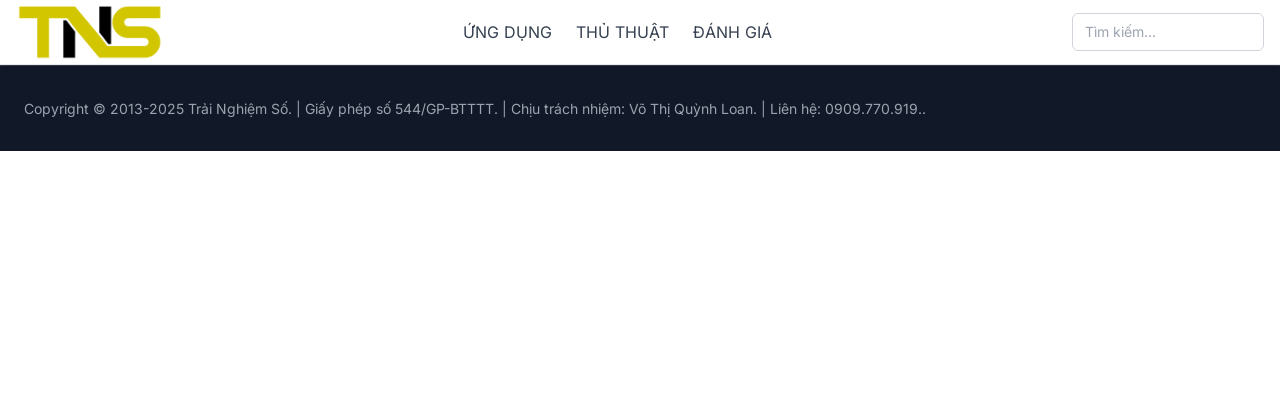

--- FILE ---
content_type: text/html
request_url: https://trainghiemso.vn/iphone/
body_size: 10813
content:
<!DOCTYPE html>
<html lang="vi" prefix="og: https://ogp.me/ns#">
<head>
<meta charset="UTF-8">
<meta name="viewport" content="width=device-width, initial-scale=1.0">
<style>img:is([sizes="auto" i], [sizes^="auto," i]) { contain-intrinsic-size: 3000px 1500px }</style>
<!-- Preload các font quan trọng cho LCP (Tiêu đề H1 và nội dung chính) -->
<link rel="preload" href="https://trainghiemso.vn/wp-content/themes/jnews-child/fonts/inter-v19-latin_vietnamese-800.woff2" as="font" type="font/woff2" crossorigin="anonymous">
<link rel="preload" href="https://trainghiemso.vn/wp-content/themes/jnews-child/fonts/inter-v19-latin_vietnamese-regular.woff2" as="font" type="font/woff2" crossorigin="anonymous">
<link rel="preload" href="https://trainghiemso.vn/wp-content/themes/jnews-child/fonts/open-sans-v43-latin_vietnamese-regular.woff2" as="font" type="font/woff2" crossorigin="anonymous">
<style>
/* Inline các @font-face quan trọng để trình duyệt không phải chờ file CSS */
/* inter-regular - latin_vietnamese */
@font-face {
font-display: swap; /* Cho phép hiển thị text bằng font hệ thống trong khi chờ font web tải */
font-family: 'Inter';
font-style: normal;
font-weight: 400;
src: url('https://trainghiemso.vn/wp-content/themes/jnews-child/fonts/inter-v19-latin_vietnamese-regular.woff2') format('woff2');
}
/* inter-700 (bold) - latin_vietnamese */
@font-face {
font-display: swap;
font-family: 'Inter';
font-style: normal;
font-weight: 700;
src: url('https://trainghiemso.vn/wp-content/themes/jnews-child/fonts/inter-v19-latin_vietnamese-700.woff2') format('woff2');
}
/* inter-800 (extrabold) - latin_vietnamese - QUAN TRỌNG CHO LCP */
@font-face {
font-display: swap;
font-family: 'Inter';
font-style: normal;
font-weight: 800;
src: url('https://trainghiemso.vn/wp-content/themes/jnews-child/fonts/inter-v19-latin_vietnamese-800.woff2') format('woff2');
}
/* open-sans-regular - latin_vietnamese */
@font-face {
font-display: swap;
font-family: 'Open Sans';
font-style: normal;
font-weight: 400;
src: url('https://trainghiemso.vn/wp-content/themes/jnews-child/fonts/open-sans-v43-latin_vietnamese-regular.woff2') format('woff2');
}
/*
* ===================================================================
* Critical CSS Hoàn Chỉnh - Được tạo cho Trainghiemso.vn
* ===================================================================
* Phiên bản này kết hợp các style tùy chỉnh từ style.css
* và các class tiện ích cần thiết từ Tailwind CSS.
*
* Hướng dẫn:
* 1. Dán toàn bộ nội dung này vào một thẻ <style> bên trong <head> của trang.
* 2. Cấu hình để tải file style.css đầy đủ một cách bất đồng bộ (async/defer).
*/
/* --- Tailwind CSS Base & Reset --- */
*,:after,:before{box-sizing:border-box;border:0 solid #e5e7eb}
:after,:before{--tw-content:""}
html{line-height:1.5;-webkit-text-size-adjust:100%;-moz-tab-size:4;-o-tab-size:4;tab-size:4;font-family:ui-sans-serif,system-ui,-apple-system,BlinkMacSystemFont,"Segoe UI",Roboto,"Helvetica Neue",Arial,"Noto Sans",sans-serif,"Apple Color Emoji","Segoe UI Emoji","Segoe UI Symbol","Noto Color Emoji"}
body{margin:0;line-height:inherit}
h1,h2,h3,h4,h5,h6{font-size:inherit;font-weight:inherit}
a{color:inherit;text-decoration:inherit}
b,strong{font-weight:bolder}
button,input,optgroup,select,textarea{font-family:inherit;font-size:100%;line-height:inherit;color:inherit;margin:0;padding:0}
button,select{text-transform:none}
[type=button],[type=reset],[type=submit],button{-webkit-appearance:button;background-color:initial;background-image:none}
[role=button],button{cursor:pointer}
img,video{max-width:100%;height:auto}
[hidden]{display:none}
/* --- Biến và Style Toàn cục từ style.css --- */
:root {
--bg-color: #ffffff;
--header-bg: #ffffff;
--text-color: #1f2937;
--text-muted: #6b7280;
--border-color: #e5e7eb;
--content-h-color: #111827;
--content-p-color: #374151;
--content-a-color: #4f46e5;
}
body {
font-family: 'Inter', sans-serif;
background-color: var(--bg-color);
color: var(--text-color);
}
.custom-logo {
height: 56px;
width: auto;
}
/* --- Style cho Nội dung Bài viết Đơn từ style.css --- */
.post-content-area h1, .post-content-area h2, .post-content-area h3, .post-content-area h4, .post-content-area h5, .post-content-area h6 {
font-weight: 700;
line-height: 1.3;
margin-top: 2.5em;
margin-bottom: 1em;
color: var(--content-h-color);
}
.post-content-area h1 { font-size: 2.25rem; }
.post-content-area h2 { font-size: 1.875rem; }
.post-content-area h3 { font-size: 1.5rem; }
.post-content-area p {
margin-bottom: 2rem !important;
line-height: 1.75;
color: var(--content-p-color);
}
.post-content-area a {
color: var(--content-a-color);
text-decoration: underline;
font-weight: 500;
}
/* --- Các Class Tiện ích của Tailwind được sử dụng --- */
/* Base Transform */
.-translate-y-1\/2,.transform {--tw-translate-x:0;--tw-translate-y:0;--tw-rotate:0;--tw-skew-x:0;--tw-skew-y:0;--tw-scale-x:1;--tw-scale-y:1;transform:translateX(var(--tw-translate-x)) translateY(var(--tw-translate-y)) rotate(var(--tw-rotate)) skewX(var(--tw-skew-x)) skewY(var(--tw-skew-y)) scaleX(var(--tw-scale-x)) scaleY(var(--tw-scale-y))}
/* Layout & Sizing */
.container{width:100%}
@media (min-width:640px){.container{max-width:640px}}
@media (min-width:768px){.container{max-width:768px}}
@media (min-width:1024px){.container{max-width:1024px}}
@media (min-width:1280px){.container{max-width:1280px}}
.static{position:static}.fixed{position:fixed}.absolute{position:absolute}.relative{position:relative}.sticky{position:sticky}
.top-1\/2{top:50%}.right-4{right:1rem}.top-0{top:0}
.z-50{z-index:50}
.mx-auto{margin-left:auto;margin-right:auto}
.mt-4{margin-top:1rem}.mt-2{margin-top:.5rem}
.block{display:block}.flex{display:flex}.hidden{display:none}
.h-16{height:4rem}.h-5{height:1.25rem}
.w-full{width:100%}.w-5{width:1.25rem}.w-32{width:8rem}
.max-w-4xl{max-width:56rem}
.flex-shrink-0{flex-shrink:0}
.-translate-y-1\/2{--tw-translate-y:-50%;transform:var(--tw-transform)}
/* Flexbox & Grid */
.flex-col{flex-direction:column}.flex-wrap{flex-wrap:wrap}
.items-center{align-items:center}.justify-center{justify-content:center}.justify-between{justify-content:space-between}
.space-x-6>:not([hidden])~:not([hidden]){--tw-space-x-reverse:0;margin-right:calc(1.5rem*var(--tw-space-x-reverse));margin-left:calc(1.5rem*(1 - var(--tw-space-x-reverse)))}
.space-x-2>:not([hidden])~:not([hidden]){--tw-space-x-reverse:0;margin-right:calc(.5rem*var(--tw-space-x-reverse));margin-left:calc(.5rem*(1 - var(--tw-space-x-reverse)))}
.space-y-2>:not([hidden])~:not([hidden]){--tw-space-y-reverse:0;margin-top:calc(.5rem*(1 - var(--tw-space-y-reverse)));margin-bottom:calc(.5rem*var(--tw-space-y-reverse))}
/* Borders & Shadows */
.rounded-md{border-radius:.375rem}
.border{border-width:1px}.border-b{border-bottom-width:1px}
.border-gray-200{--tw-border-opacity:1;border-color:rgb(229 231 235/var(--tw-border-opacity))}
.border-gray-300{--tw-border-opacity:1;border-color:rgb(209 213 219/var(--tw-border-opacity))}
.shadow-md{--tw-shadow:0 4px 6px -1px rgba(0,0,0,.1),0 2px 4px -2px rgba(0,0,0,.1);--tw-shadow-colored:0 4px 6px -1px var(--tw-shadow-color),0 2px 4px -2px var(--tw-shadow-color);box-shadow:var(--tw-ring-offset-shadow,0 0 #0000),var(--tw-ring-shadow,0 0 #0000),var(--tw-shadow)}
/* Colors */
.bg-gray-100{--tw-bg-opacity:1;background-color:rgb(243 244 246/var(--tw-bg-opacity))}
.text-white{--tw-text-opacity:1;color:rgb(255 255 255/var(--tw-text-opacity))}
.text-indigo-600{--tw-text-opacity:1;color:rgb(79 70 229/var(--tw-text-opacity))}
.text-gray-500{--tw-text-opacity:1;color:rgb(107 114 128/var(--tw-text-opacity))}
.text-gray-400{--tw-text-opacity:1;color:rgb(156 163 175/var(--tw-text-opacity))}
/* Typography */
.text-sm{font-size:.875rem;line-height:1.25rem}.text-xl{font-size:1.25rem;line-height:1.75rem}.text-4xl{font-size:2.25rem;line-height:2.5rem}.text-5xl{font-size:3rem;line-height:1}
.font-extrabold{font-weight:800}.font-bold{font-weight:700}.font-medium{font-weight:500}
.leading-tight{line-height:1.25}
.text-center{text-align:center}
/* Padding */
.p-2\.5{padding:.625rem}.px-4{padding-left:1rem;padding-right:1rem}.py-8{padding-top:2rem;padding-bottom:2rem}.px-3{padding-left:.75rem;padding-right:.75rem}.py-2{padding-top:.5rem;padding-bottom:.5rem}.pt-12{padding-top:3rem}.pb-8{padding-bottom:2rem}.pb-4{padding-bottom:1rem}
/* Interactivity & Transitions */
.hover\:bg-gray-100:hover{--tw-bg-opacity:1;background-color:rgb(243 244 246/var(--tw-bg-opacity))}
.hover\:text-gray-900:hover{--tw-text-opacity:1;color:rgb(17 24 39/var(--tw-text-opacity))}
.hover\:underline:hover{text-decoration:underline}
.focus\:border-indigo-500:focus{--tw-border-opacity:1;border-color:rgb(99 102 241/var(--tw-border-opacity))}
.focus\:ring-indigo-500:focus{--tw-ring-opacity:1;--tw-ring-color:rgb(99 102 241/var(--tw-ring-opacity))}
.focus\:ring-4:focus{--tw-ring-offset-shadow:var(--tw-ring-inset) 0 0 0 var(--tw-ring-offset-width) var(--tw-ring-offset-color);--tw-ring-shadow:var(--tw-ring-inset) 0 0 0 calc(4px + var(--tw-ring-offset-width)) var(--tw-ring-color);box-shadow:var(--tw-ring-offset-shadow),var(--tw-ring-shadow),var(--tw-shadow,0 0 #0000)}
/* --- Responsive Styles --- */
@media (min-width:640px){
.sm\:block{display:block}
}
@media (min-width:768px){
.md\:flex{display:flex}
.md\:hidden{display:none}
.md\:w-48{width:12rem}
.md\:space-x-4>:not([hidden])~:not([hidden]){--tw-space-x-reverse:0;margin-right:calc(1rem*var(--tw-space-x-reverse));margin-left:calc(1rem*(1 - var(--tw-space-x-reverse)))}
.md\:text-5xl{font-size:3rem;line-height:1}
}
/* Các font khác nên được định nghĩa trong file style.css chính để không chặn hiển thị */
</style>
<!-- Tối ưu hóa công cụ tìm kiếm bởi Rank Math - https://rankmath.com/ -->
<title>iPhone - Bài viết về iPhone</title>
<meta name="description" content="Tổng hợp thông tin về iPhone mới nhất: iPhone 14 series, iPhone 13 series,..."/>
<meta name="robots" content="follow, index, max-snippet:-1, max-video-preview:-1, max-image-preview:large"/>
<link rel="canonical" href="https://trainghiemso.vn/iphone/" />
<meta property="og:locale" content="vi_VN" />
<meta property="og:type" content="article" />
<meta property="og:title" content="iPhone - Bài viết về iPhone" />
<meta property="og:description" content="Tổng hợp thông tin về iPhone mới nhất: iPhone 14 series, iPhone 13 series,..." />
<meta property="og:url" content="https://trainghiemso.vn/iphone/" />
<meta property="og:site_name" content="TRAINGHIEMSO.VN" />
<meta property="article:publisher" content="https://www.facebook.com/trainghiemso/" />
<meta property="article:author" content="https://www.facebook.com/abeveno/" />
<meta property="og:updated_time" content="2022-10-25T17:44:21+07:00" />
<meta property="og:image" content="https://trainghiemso.vn/wp-content/uploads/2022/09/iPhone-15-Pro-featured.webp" />
<meta property="og:image:secure_url" content="https://trainghiemso.vn/wp-content/uploads/2022/09/iPhone-15-Pro-featured.webp" />
<meta property="og:image:width" content="1500" />
<meta property="og:image:height" content="750" />
<meta property="og:image:alt" content="iPhone" />
<meta property="og:image:type" content="image/webp" />
<meta property="article:published_time" content="2019-09-25T16:40:33+07:00" />
<meta property="article:modified_time" content="2022-10-25T17:44:21+07:00" />
<meta name="twitter:card" content="summary_large_image" />
<meta name="twitter:title" content="iPhone - Bài viết về iPhone" />
<meta name="twitter:description" content="Tổng hợp thông tin về iPhone mới nhất: iPhone 14 series, iPhone 13 series,..." />
<meta name="twitter:image" content="https://trainghiemso.vn/wp-content/uploads/2022/09/iPhone-15-Pro-featured.webp" />
<meta name="twitter:label1" content="Thời gian để đọc" />
<meta name="twitter:data1" content="Chưa đến một phút" />
<script type="application/ld+json" class="rank-math-schema">{"@context":"https://schema.org","@graph":[{"@type":"Place","@id":"https://trainghiemso.vn/#place","address":{"@type":"PostalAddress","streetAddress":"129 Nguyen Hong Phuong 11 Quan Binh Thanh","addressRegion":"Ho Chi Minh","postalCode":"VN","addressCountry":"Viet Nam"}},{"@type":"Organization","@id":"https://trainghiemso.vn/#organization","name":"Tr\u1ea3i Nghi\u1ec7m S\u1ed1","url":"https://trainghiemso.vn","sameAs":["https://www.facebook.com/trainghiemso/"],"email":"bbt@trainghiemso.com","address":{"@type":"PostalAddress","streetAddress":"129 Nguyen Hong Phuong 11 Quan Binh Thanh","addressRegion":"Ho Chi Minh","postalCode":"VN","addressCountry":"Viet Nam"},"logo":{"@type":"ImageObject","@id":"https://trainghiemso.vn/#logo","url":"https://trainghiemso.vn/wp-content/uploads/2020/04/logo-white.png","contentUrl":"https://trainghiemso.vn/wp-content/uploads/2020/04/logo-white.png","caption":"Tr\u1ea3i Nghi\u1ec7m S\u1ed1","inLanguage":"vi","width":"450","height":"175"},"location":{"@id":"https://trainghiemso.vn/#place"}},{"@type":"WebSite","@id":"https://trainghiemso.vn/#website","url":"https://trainghiemso.vn","name":"Tr\u1ea3i Nghi\u1ec7m S\u1ed1","publisher":{"@id":"https://trainghiemso.vn/#organization"},"inLanguage":"vi"},{"@type":"ImageObject","@id":"https://trainghiemso.vn/wp-content/uploads/2022/09/iPhone-15-Pro-featured.webp","url":"https://trainghiemso.vn/wp-content/uploads/2022/09/iPhone-15-Pro-featured.webp","width":"1500","height":"750","inLanguage":"vi"},{"@type":"WebPage","@id":"https://trainghiemso.vn/iphone/#webpage","url":"https://trainghiemso.vn/iphone/","name":"iPhone - B\u00e0i vi\u1ebft v\u1ec1 iPhone","datePublished":"2019-09-25T16:40:33+07:00","dateModified":"2022-10-25T17:44:21+07:00","isPartOf":{"@id":"https://trainghiemso.vn/#website"},"primaryImageOfPage":{"@id":"https://trainghiemso.vn/wp-content/uploads/2022/09/iPhone-15-Pro-featured.webp"},"inLanguage":"vi"},{"@type":"Person","@id":"https://trainghiemso.vn/author/admin/","name":"An Nhi\u00ean","url":"https://trainghiemso.vn/author/admin/","image":{"@type":"ImageObject","@id":"https://secure.gravatar.com/avatar/1dab2d8bb879f817f628568510cc660e85ab15b26e8298e6bce75edbd593f341?s=96&amp;d=wavatar&amp;r=g","url":"https://secure.gravatar.com/avatar/1dab2d8bb879f817f628568510cc660e85ab15b26e8298e6bce75edbd593f341?s=96&amp;d=wavatar&amp;r=g","caption":"An Nhi\u00ean","inLanguage":"vi"},"worksFor":{"@id":"https://trainghiemso.vn/#organization"}},{"@type":"Article","headline":"iPhone - B\u00e0i vi\u1ebft v\u1ec1 iPhone","datePublished":"2019-09-25T16:40:33+07:00","dateModified":"2022-10-25T17:44:21+07:00","author":{"@id":"https://trainghiemso.vn/author/admin/","name":"An Nhi\u00ean"},"publisher":{"@id":"https://trainghiemso.vn/#organization"},"description":"T\u1ed5ng h\u1ee3p th\u00f4ng tin v\u1ec1 iPhone m\u1edbi nh\u1ea5t: iPhone 14 series, iPhone 13 series,...","name":"iPhone - B\u00e0i vi\u1ebft v\u1ec1 iPhone","@id":"https://trainghiemso.vn/iphone/#richSnippet","isPartOf":{"@id":"https://trainghiemso.vn/iphone/#webpage"},"image":{"@id":"https://trainghiemso.vn/wp-content/uploads/2022/09/iPhone-15-Pro-featured.webp"},"inLanguage":"vi","mainEntityOfPage":{"@id":"https://trainghiemso.vn/iphone/#webpage"}}]}</script>
<!-- /Plugin SEO WordPress Rank Math -->
<link rel='dns-prefetch' href='//www.googletagmanager.com' />
<style id='classic-theme-styles-inline-css' type='text/css'>
/*! This file is auto-generated */
.wp-block-button__link{color:#fff;background-color:#32373c;border-radius:9999px;box-shadow:none;text-decoration:none;padding:calc(.667em + 2px) calc(1.333em + 2px);font-size:1.125em}.wp-block-file__button{background:#32373c;color:#fff;text-decoration:none}
</style>
<style id='global-styles-inline-css' type='text/css'>
:root{--wp--preset--aspect-ratio--square: 1;--wp--preset--aspect-ratio--4-3: 4/3;--wp--preset--aspect-ratio--3-4: 3/4;--wp--preset--aspect-ratio--3-2: 3/2;--wp--preset--aspect-ratio--2-3: 2/3;--wp--preset--aspect-ratio--16-9: 16/9;--wp--preset--aspect-ratio--9-16: 9/16;--wp--preset--color--black: #000000;--wp--preset--color--cyan-bluish-gray: #abb8c3;--wp--preset--color--white: #ffffff;--wp--preset--color--pale-pink: #f78da7;--wp--preset--color--vivid-red: #cf2e2e;--wp--preset--color--luminous-vivid-orange: #ff6900;--wp--preset--color--luminous-vivid-amber: #fcb900;--wp--preset--color--light-green-cyan: #7bdcb5;--wp--preset--color--vivid-green-cyan: #00d084;--wp--preset--color--pale-cyan-blue: #8ed1fc;--wp--preset--color--vivid-cyan-blue: #0693e3;--wp--preset--color--vivid-purple: #9b51e0;--wp--preset--gradient--vivid-cyan-blue-to-vivid-purple: linear-gradient(135deg,rgba(6,147,227,1) 0%,rgb(155,81,224) 100%);--wp--preset--gradient--light-green-cyan-to-vivid-green-cyan: linear-gradient(135deg,rgb(122,220,180) 0%,rgb(0,208,130) 100%);--wp--preset--gradient--luminous-vivid-amber-to-luminous-vivid-orange: linear-gradient(135deg,rgba(252,185,0,1) 0%,rgba(255,105,0,1) 100%);--wp--preset--gradient--luminous-vivid-orange-to-vivid-red: linear-gradient(135deg,rgba(255,105,0,1) 0%,rgb(207,46,46) 100%);--wp--preset--gradient--very-light-gray-to-cyan-bluish-gray: linear-gradient(135deg,rgb(238,238,238) 0%,rgb(169,184,195) 100%);--wp--preset--gradient--cool-to-warm-spectrum: linear-gradient(135deg,rgb(74,234,220) 0%,rgb(151,120,209) 20%,rgb(207,42,186) 40%,rgb(238,44,130) 60%,rgb(251,105,98) 80%,rgb(254,248,76) 100%);--wp--preset--gradient--blush-light-purple: linear-gradient(135deg,rgb(255,206,236) 0%,rgb(152,150,240) 100%);--wp--preset--gradient--blush-bordeaux: linear-gradient(135deg,rgb(254,205,165) 0%,rgb(254,45,45) 50%,rgb(107,0,62) 100%);--wp--preset--gradient--luminous-dusk: linear-gradient(135deg,rgb(255,203,112) 0%,rgb(199,81,192) 50%,rgb(65,88,208) 100%);--wp--preset--gradient--pale-ocean: linear-gradient(135deg,rgb(255,245,203) 0%,rgb(182,227,212) 50%,rgb(51,167,181) 100%);--wp--preset--gradient--electric-grass: linear-gradient(135deg,rgb(202,248,128) 0%,rgb(113,206,126) 100%);--wp--preset--gradient--midnight: linear-gradient(135deg,rgb(2,3,129) 0%,rgb(40,116,252) 100%);--wp--preset--font-size--small: 13px;--wp--preset--font-size--medium: 20px;--wp--preset--font-size--large: 36px;--wp--preset--font-size--x-large: 42px;--wp--preset--spacing--20: 0.44rem;--wp--preset--spacing--30: 0.67rem;--wp--preset--spacing--40: 1rem;--wp--preset--spacing--50: 1.5rem;--wp--preset--spacing--60: 2.25rem;--wp--preset--spacing--70: 3.38rem;--wp--preset--spacing--80: 5.06rem;--wp--preset--shadow--natural: 6px 6px 9px rgba(0, 0, 0, 0.2);--wp--preset--shadow--deep: 12px 12px 50px rgba(0, 0, 0, 0.4);--wp--preset--shadow--sharp: 6px 6px 0px rgba(0, 0, 0, 0.2);--wp--preset--shadow--outlined: 6px 6px 0px -3px rgba(255, 255, 255, 1), 6px 6px rgba(0, 0, 0, 1);--wp--preset--shadow--crisp: 6px 6px 0px rgba(0, 0, 0, 1);}:where(.is-layout-flex){gap: 0.5em;}:where(.is-layout-grid){gap: 0.5em;}body .is-layout-flex{display: flex;}.is-layout-flex{flex-wrap: wrap;align-items: center;}.is-layout-flex > :is(*, div){margin: 0;}body .is-layout-grid{display: grid;}.is-layout-grid > :is(*, div){margin: 0;}:where(.wp-block-columns.is-layout-flex){gap: 2em;}:where(.wp-block-columns.is-layout-grid){gap: 2em;}:where(.wp-block-post-template.is-layout-flex){gap: 1.25em;}:where(.wp-block-post-template.is-layout-grid){gap: 1.25em;}.has-black-color{color: var(--wp--preset--color--black) !important;}.has-cyan-bluish-gray-color{color: var(--wp--preset--color--cyan-bluish-gray) !important;}.has-white-color{color: var(--wp--preset--color--white) !important;}.has-pale-pink-color{color: var(--wp--preset--color--pale-pink) !important;}.has-vivid-red-color{color: var(--wp--preset--color--vivid-red) !important;}.has-luminous-vivid-orange-color{color: var(--wp--preset--color--luminous-vivid-orange) !important;}.has-luminous-vivid-amber-color{color: var(--wp--preset--color--luminous-vivid-amber) !important;}.has-light-green-cyan-color{color: var(--wp--preset--color--light-green-cyan) !important;}.has-vivid-green-cyan-color{color: var(--wp--preset--color--vivid-green-cyan) !important;}.has-pale-cyan-blue-color{color: var(--wp--preset--color--pale-cyan-blue) !important;}.has-vivid-cyan-blue-color{color: var(--wp--preset--color--vivid-cyan-blue) !important;}.has-vivid-purple-color{color: var(--wp--preset--color--vivid-purple) !important;}.has-black-background-color{background-color: var(--wp--preset--color--black) !important;}.has-cyan-bluish-gray-background-color{background-color: var(--wp--preset--color--cyan-bluish-gray) !important;}.has-white-background-color{background-color: var(--wp--preset--color--white) !important;}.has-pale-pink-background-color{background-color: var(--wp--preset--color--pale-pink) !important;}.has-vivid-red-background-color{background-color: var(--wp--preset--color--vivid-red) !important;}.has-luminous-vivid-orange-background-color{background-color: var(--wp--preset--color--luminous-vivid-orange) !important;}.has-luminous-vivid-amber-background-color{background-color: var(--wp--preset--color--luminous-vivid-amber) !important;}.has-light-green-cyan-background-color{background-color: var(--wp--preset--color--light-green-cyan) !important;}.has-vivid-green-cyan-background-color{background-color: var(--wp--preset--color--vivid-green-cyan) !important;}.has-pale-cyan-blue-background-color{background-color: var(--wp--preset--color--pale-cyan-blue) !important;}.has-vivid-cyan-blue-background-color{background-color: var(--wp--preset--color--vivid-cyan-blue) !important;}.has-vivid-purple-background-color{background-color: var(--wp--preset--color--vivid-purple) !important;}.has-black-border-color{border-color: var(--wp--preset--color--black) !important;}.has-cyan-bluish-gray-border-color{border-color: var(--wp--preset--color--cyan-bluish-gray) !important;}.has-white-border-color{border-color: var(--wp--preset--color--white) !important;}.has-pale-pink-border-color{border-color: var(--wp--preset--color--pale-pink) !important;}.has-vivid-red-border-color{border-color: var(--wp--preset--color--vivid-red) !important;}.has-luminous-vivid-orange-border-color{border-color: var(--wp--preset--color--luminous-vivid-orange) !important;}.has-luminous-vivid-amber-border-color{border-color: var(--wp--preset--color--luminous-vivid-amber) !important;}.has-light-green-cyan-border-color{border-color: var(--wp--preset--color--light-green-cyan) !important;}.has-vivid-green-cyan-border-color{border-color: var(--wp--preset--color--vivid-green-cyan) !important;}.has-pale-cyan-blue-border-color{border-color: var(--wp--preset--color--pale-cyan-blue) !important;}.has-vivid-cyan-blue-border-color{border-color: var(--wp--preset--color--vivid-cyan-blue) !important;}.has-vivid-purple-border-color{border-color: var(--wp--preset--color--vivid-purple) !important;}.has-vivid-cyan-blue-to-vivid-purple-gradient-background{background: var(--wp--preset--gradient--vivid-cyan-blue-to-vivid-purple) !important;}.has-light-green-cyan-to-vivid-green-cyan-gradient-background{background: var(--wp--preset--gradient--light-green-cyan-to-vivid-green-cyan) !important;}.has-luminous-vivid-amber-to-luminous-vivid-orange-gradient-background{background: var(--wp--preset--gradient--luminous-vivid-amber-to-luminous-vivid-orange) !important;}.has-luminous-vivid-orange-to-vivid-red-gradient-background{background: var(--wp--preset--gradient--luminous-vivid-orange-to-vivid-red) !important;}.has-very-light-gray-to-cyan-bluish-gray-gradient-background{background: var(--wp--preset--gradient--very-light-gray-to-cyan-bluish-gray) !important;}.has-cool-to-warm-spectrum-gradient-background{background: var(--wp--preset--gradient--cool-to-warm-spectrum) !important;}.has-blush-light-purple-gradient-background{background: var(--wp--preset--gradient--blush-light-purple) !important;}.has-blush-bordeaux-gradient-background{background: var(--wp--preset--gradient--blush-bordeaux) !important;}.has-luminous-dusk-gradient-background{background: var(--wp--preset--gradient--luminous-dusk) !important;}.has-pale-ocean-gradient-background{background: var(--wp--preset--gradient--pale-ocean) !important;}.has-electric-grass-gradient-background{background: var(--wp--preset--gradient--electric-grass) !important;}.has-midnight-gradient-background{background: var(--wp--preset--gradient--midnight) !important;}.has-small-font-size{font-size: var(--wp--preset--font-size--small) !important;}.has-medium-font-size{font-size: var(--wp--preset--font-size--medium) !important;}.has-large-font-size{font-size: var(--wp--preset--font-size--large) !important;}.has-x-large-font-size{font-size: var(--wp--preset--font-size--x-large) !important;}
:where(.wp-block-post-template.is-layout-flex){gap: 1.25em;}:where(.wp-block-post-template.is-layout-grid){gap: 1.25em;}
:where(.wp-block-columns.is-layout-flex){gap: 2em;}:where(.wp-block-columns.is-layout-grid){gap: 2em;}
:root :where(.wp-block-pullquote){font-size: 1.5em;line-height: 1.6;}
</style>
<!-- <link rel='stylesheet' id='your-theme-style-css' href='https://trainghiemso.vn/wp-content/themes/jnews-child/style.css?ver=2.3' type='text/css' media='all' /> -->
<!-- <link rel='stylesheet' id='your-theme-tailwind-css' href='https://trainghiemso.vn/wp-content/themes/jnews-child/assets/css/tailwind-built.css?ver=2.3' type='text/css' media='all' /> -->
<!-- <link rel='stylesheet' id='font-awesome-css' href='https://trainghiemso.vn/wp-content/themes/jnews-child/assets/css/font-awesome.min.css?ver=4.7.0' type='text/css' media='all' /> -->
<link rel="stylesheet" type="text/css" href="//trainghiemso.vn/wp-content/cache/wpfc-minified/e5vuhhcb/3xnp0.css" media="all"/>
<style id='akismet-widget-style-inline-css' type='text/css'>
.a-stats {
--akismet-color-mid-green: #357b49;
--akismet-color-white: #fff;
--akismet-color-light-grey: #f6f7f7;
max-width: 350px;
width: auto;
}
.a-stats * {
all: unset;
box-sizing: border-box;
}
.a-stats strong {
font-weight: 600;
}
.a-stats a.a-stats__link,
.a-stats a.a-stats__link:visited,
.a-stats a.a-stats__link:active {
background: var(--akismet-color-mid-green);
border: none;
box-shadow: none;
border-radius: 8px;
color: var(--akismet-color-white);
cursor: pointer;
display: block;
font-family: -apple-system, BlinkMacSystemFont, 'Segoe UI', 'Roboto', 'Oxygen-Sans', 'Ubuntu', 'Cantarell', 'Helvetica Neue', sans-serif;
font-weight: 500;
padding: 12px;
text-align: center;
text-decoration: none;
transition: all 0.2s ease;
}
/* Extra specificity to deal with TwentyTwentyOne focus style */
.widget .a-stats a.a-stats__link:focus {
background: var(--akismet-color-mid-green);
color: var(--akismet-color-white);
text-decoration: none;
}
.a-stats a.a-stats__link:hover {
filter: brightness(110%);
box-shadow: 0 4px 12px rgba(0, 0, 0, 0.06), 0 0 2px rgba(0, 0, 0, 0.16);
}
.a-stats .count {
color: var(--akismet-color-white);
display: block;
font-size: 1.5em;
line-height: 1.4;
padding: 0 13px;
white-space: nowrap;
}
</style>
<!-- Đoạn mã Google tag (gtag.js) được thêm bởi Site Kit -->
<!-- Đoạn mã Google Analytics được thêm bởi Site Kit -->
<script type="text/javascript" src="https://www.googletagmanager.com/gtag/js?id=GT-NS49PVC" id="google_gtagjs-js" async></script>
<script type="text/javascript" id="google_gtagjs-js-after">
/* <![CDATA[ */
window.dataLayer = window.dataLayer || [];function gtag(){dataLayer.push(arguments);}
gtag("set","linker",{"domains":["trainghiemso.vn"]});
gtag("js", new Date());
gtag("set", "developer_id.dZTNiMT", true);
gtag("config", "GT-NS49PVC");
/* ]]> */
</script>
<!-- Kết thúc đoạn mã Google tag (gtag.js) được thêm bởi Site Kit -->
<link rel="https://api.w.org/" href="https://trainghiemso.vn/wp-json/" /><link rel="alternate" title="JSON" type="application/json" href="https://trainghiemso.vn/wp-json/wp/v2/pages/114009" /><link rel="alternate" title="oNhúng (JSON)" type="application/json+oembed" href="https://trainghiemso.vn/wp-json/oembed/1.0/embed?url=https%3A%2F%2Ftrainghiemso.vn%2Fiphone%2F" />
<link rel="alternate" title="oNhúng (XML)" type="text/xml+oembed" href="https://trainghiemso.vn/wp-json/oembed/1.0/embed?url=https%3A%2F%2Ftrainghiemso.vn%2Fiphone%2F&#038;format=xml" />
<meta name="generator" content="Site Kit by Google 1.154.0" /><style type="text/css">
.site-header {
background-color: #ffffff;
}
.site-header nav a, .site-header #mobile-menu nav a,
.site-header .flex-shrink-0 a {
color: #374151;
}
.site-header nav a:hover {
opacity: 0.75;
}
.site-header #mobile-menu nav a:hover {
opacity: 0.75;
background-color: rgba(0, 0, 0, 0.05);
}
</style><link rel="icon" href="https://trainghiemso.vn/wp-content/uploads/2019/06/favicon-75x75.png" sizes="32x32" />
<link rel="icon" href="https://trainghiemso.vn/wp-content/uploads/2019/06/favicon.png" sizes="192x192" />
<link rel="apple-touch-icon" href="https://trainghiemso.vn/wp-content/uploads/2019/06/favicon.png" />
<meta name="msapplication-TileImage" content="https://trainghiemso.vn/wp-content/uploads/2019/06/favicon.png" />
</head>
<body data-rsssl=1 class="wp-singular page-template-default page page-id-114009 wp-custom-logo wp-theme-jnews wp-child-theme-jnews-child">
<!-- =========== Top Banner Ad Section =========== -->
<!-- Khung quảng cáo ban đầu sẽ không có class 'banner-visible' -->
<div id="top-banner-ad">
<!-- Thay đổi link và ảnh banner của bạn tại đây -->
<script async src="https://pagead2.googlesyndication.com/pagead/js/adsbygoogle.js?client=ca-pub-7299859131061075"
crossorigin="anonymous"></script>
<!-- Big Banner -->
<ins class="adsbygoogle"
id="top-banner-ad-ins"
style="display:block"
data-ad-client="ca-pub-7299859131061075"
data-ad-slot="5629946603"
data-ad-format="auto"
data-full-width-responsive="true"
data-ad-status="unfilled"> <!-- Thêm ID và trạng thái ban đầu -->
</ins>
<script>
(adsbygoogle = window.adsbygoogle || []).push({});
</script>
<!-- Nút đóng banner -->
<button id="close-banner-btn" class="absolute top-1/2 -translate-y-1/2 right-4 text-gray-500 hover:text-gray-900" aria-label="Close Banner">
<svg class="w-5 h-5" fill="none" stroke="currentColor" viewBox="0 0 24 24"><path stroke-linecap="round" stroke-linejoin="round" stroke-width="2" d="M6 18L18 6M6 6l12 12"></path></svg>
</button>
</div>
<!-- ============================================= -->
<div id="page" class="site">
<header class="site-header sticky top-0 z-50 shadow-md border-b border-gray-200">
<div class="container mx-auto px-4">
<div class="flex items-center justify-between h-16">
<!-- Logo -->
<div class="flex-shrink-0">
<a href="https://trainghiemso.vn/" class="custom-logo-link" rel="home"><img width="338" height="128" src="https://trainghiemso.vn/wp-content/uploads/2016/06/cropped-trainghiemso-1.png" class="custom-logo" alt="TRAINGHIEMSO.VN" decoding="async" /></a>            </div>
<!-- Navigation Links (Desktop) -->
<nav class="hidden md:flex items-center space-x-6">
<a href="https://trainghiemso.vn/ung-dung/" class="font-medium transition-opacity">ỨNG DỤNG</a><a href="https://trainghiemso.vn/thu-thuat/" class="font-medium transition-opacity">THỦ THUẬT</a><a href="https://trainghiemso.vn/review/" class="font-medium transition-opacity">ĐÁNH GIÁ</a>            </nav>
<!-- Search & Mobile Menu Button -->
<div class="flex items-center space-x-2 md:space-x-4">
<form role="search" method="get" class="relative hidden sm:block" action="https://trainghiemso.vn/">
<input type="search" name="s" value="" placeholder="Tìm kiếm..." class="w-32 md:w-48 px-3 py-2 text-sm rounded-md border border-gray-300 focus:ring-indigo-500 focus:border-indigo-500">
</form>
<button id="mobile-menu-button" class="md:hidden p-4 rounded-md text-gray-500 hover:bg-gray-100" aria-label="Mở menu chính">
<svg class="w-5 h-5" fill="none" stroke="currentColor" viewBox="0 0 24 24" aria-hidden="true"><path stroke-linecap="round" stroke-linejoin="round" stroke-width="2" d="M4 6h16M4 12h16m-7 6h7"></path></svg>
</button>
</div>
</div>
<!-- Mobile Menu -->
<div id="mobile-menu" class="hidden md:hidden pb-4">
<nav class="flex flex-col space-y-2">
<a href="https://trainghiemso.vn/ung-dung/" class="block px-3 py-2 rounded-md font-medium transition-colors">ỨNG DỤNG</a><a href="https://trainghiemso.vn/thu-thuat/" class="block px-3 py-2 rounded-md font-medium transition-colors">THỦ THUẬT</a><a href="https://trainghiemso.vn/review/" class="block px-3 py-2 rounded-md font-medium transition-colors">ĐÁNH GIÁ</a>            </nav>
<form role="search" method="get" class="relative mt-4 sm:hidden" action="https://trainghiemso.vn/">
<input type="search" name="s" value="" placeholder="Tìm kiếm..." class="w-full px-3 py-2 text-sm rounded-md border border-gray-300">
</form>
</div>
</div>
</header>
<div id="primary" class="content-area">
<main id="main" class="site-main">
</main><!-- #main -->
</div><!-- #primary -->
</div><!-- #page -->
<footer class="site-footer">
<div class="footer-container">
<div class="footer-copyright">
<span>Copyright © 2013-2025 Trải Nghiệm Số.</span><span class="hidden md:inline"> | </span><span>Giấy phép số 544/GP-BTTTT. </span><span class="hidden md:inline"> | </span><span>Chịu trách nhiệm: Võ Thị Quỳnh Loan. | </span><span>Liên hệ: 0909.770.919..</span>        </div>
<div class="footer-socials">
</div>
</div>
</footer>
<script type="speculationrules">
{"prefetch":[{"source":"document","where":{"and":[{"href_matches":"\/*"},{"not":{"href_matches":["\/wp-*.php","\/wp-admin\/*","\/wp-content\/uploads\/*","\/wp-content\/*","\/wp-content\/plugins\/*","\/wp-content\/themes\/jnews-child\/*","\/wp-content\/themes\/jnews\/*","\/*\\?(.+)"]}},{"not":{"selector_matches":"a[rel~=\"nofollow\"]"}},{"not":{"selector_matches":".no-prefetch, .no-prefetch a"}}]},"eagerness":"conservative"}]}
</script>
<script type="text/javascript" id="your-theme-footer-scripts-js-extra">
/* <![CDATA[ */
var tns_ajax_object = {"ajax_url":"https:\/\/trainghiemso.vn\/wp-admin\/admin-ajax.php","get_grid_nonce":"f11c428d88","get_post_nonce":"1b573b3fbb"};
/* ]]> */
</script>
<script>
document.addEventListener('DOMContentLoaded', () => {
// Mobile Menu Logic
const mobileMenuButton = document.getElementById('mobile-menu-button');
const mobileMenu = document.getElementById('mobile-menu');
if(mobileMenuButton && mobileMenu) {
mobileMenuButton.addEventListener('click', () => {
mobileMenu.classList.toggle('hidden');
});
}
// Collapsible Description Logic (for Archive pages)
const toggleButton = document.querySelector('.collapsible-description-toggle');
if (toggleButton) {
const contentWrapper = toggleButton.closest('.collapsible-description-wrapper');
const content = contentWrapper.querySelector('.collapsible-description-content');
toggleButton.addEventListener('click', function () {
contentWrapper.classList.toggle('active');
if (content.style.maxHeight) {
content.style.maxHeight = null;
} else {
content.style.maxHeight = content.scrollHeight + "px";
}
});
}
// ========== Top Banner Ad Logic v2 ==========
const topBanner = document.getElementById('top-banner-ad');
const adIns = document.getElementById('top-banner-ad-ins');
const closeBannerBtn = document.getElementById('close-banner-btn');
if (topBanner && adIns && closeBannerBtn) {
const BANNER_CLOSED_KEY = 'bannerManuallyClosed';
const showBanner = () => {
if (sessionStorage.getItem(BANNER_CLOSED_KEY) !== 'true') {
topBanner.classList.add('banner-visible');
topBanner.classList.remove('banner-hidden');
}
};
const hideBanner = () => {
topBanner.classList.add('banner-hidden');
topBanner.classList.remove('banner-visible');
};
closeBannerBtn.addEventListener('click', () => {
hideBanner();
sessionStorage.setItem(BANNER_CLOSED_KEY, 'true');
});
const observer = new MutationObserver((mutationsList, observer) => {
for(const mutation of mutationsList) {
if (mutation.type === 'attributes' && mutation.attributeName === 'data-ad-status') {
if (adIns.getAttribute('data-ad-status') === 'filled') {
showBanner();
observer.disconnect();
}
}
}
});
observer.observe(adIns, { attributes: true });
window.addEventListener('scroll', function() {
if (topBanner.classList.contains('banner-visible') && sessionStorage.getItem(BANNER_CLOSED_KEY) !== 'true') {
let scrollTop = window.pageYOffset || document.documentElement.scrollTop;
if (scrollTop > 10) {
hideBanner();
} else {
showBanner();
}
}
}, { passive: true });
if (adIns.getAttribute('data-ad-status') === 'filled') {
showBanner();
observer.disconnect();
}
}
// ========== BẮT ĐẦU: TỰ ĐỘNG WRAP VIDEO YOUTUBE CHO RESPONSIVE ==========
const postContent = document.querySelector('.post-content-area');
if (postContent) {
// Tìm tất cả iframe của YouTube trong khu vực nội dung bài viết
const iframes = postContent.querySelectorAll('iframe[src*="youtube.com"], iframe[src*="googleusercontent.com/youtube"]');
iframes.forEach(iframe => {
// Chỉ xử lý những iframe chưa được wrap
if (!iframe.parentElement.classList.contains('tns-video-responsive-wrapper')) {
// Tạo một div mới để bao bọc
const wrapper = document.createElement('div');
wrapper.className = 'tns-video-responsive-wrapper';
// Chèn div wrapper vào trước iframe
iframe.parentNode.insertBefore(wrapper, iframe);
// Di chuyển iframe vào bên trong div wrapper
wrapper.appendChild(iframe);
}
});
}
// ========== KẾT THÚC: TỰ ĐỘNG WRAP VIDEO YOUTUBE ==========
// ========== BẮT ĐẦU: LOGIC BÀI VIẾT LIÊN QUAN VÔ TẬN (LOGIC MỚI) ==========
const infiniteContainer = document.getElementById('infinite-related-container');
if (infiniteContainer) {
const initialPostId = parseInt(infiniteContainer.dataset.originalPostId, 10);
let excludedPostIDs = [initialPostId];
const loadingIndicatorHTML = `
<div class="text-center py-12">
<svg class="animate-spin h-8 w-8 text-indigo-600 mx-auto" xmlns="http://www.w3.org/2000/svg" fill="none" viewBox="0 0 24 24">
<circle class="opacity-25" cx="12" cy="12" r="10" stroke="currentColor" stroke-width="4"></circle>
<path class="opacity-75" fill="currentColor" d="M4 12a8 8 0 018-8V0C5.373 0 0 5.373 0 12h4zm2 5.291A7.962 7.962 0 014 12H0c0 3.042 1.135 5.824 3 7.938l3-2.647z"></path>
</svg>
<p class="text-gray-500 mt-2">Đang tìm bài viết hay...</p>
</div>`;
// Hàm để tải lưới 3 bài viết vào một placeholder
const loadGridInto = (placeholder) => {
if (!placeholder) return;
placeholder.innerHTML = loadingIndicatorHTML;
const postIdForTags = parseInt(placeholder.dataset.postId, 10);
const formData = new FormData();
formData.append('action', 'tns_get_related_grid');
formData.append('nonce', tns_ajax_object.get_grid_nonce);
formData.append('original_post_id', postIdForTags);
formData.append('exclude_ids', JSON.stringify(excludedPostIDs));
fetch(tns_ajax_object.ajax_url, { method: 'POST', body: formData })
.then(response => response.text())
.then(html => {
const wrapper = document.createElement('div');
wrapper.innerHTML = `
<section class="next-related-posts-section bg-gray-50 py-16 mt-12 border-t border-gray-200">
<div class="container mx-auto px-4">
<h2 class="text-3xl md:text-4xl font-extrabold text-center mb-12 text-gray-800">Có thể bạn sẽ thích</h2>
${html}
</div>
</section>
`;
placeholder.replaceWith(wrapper);
// Cập nhật danh sách loại trừ
wrapper.querySelectorAll('.related-card-arrow').forEach(card => {
const newId = parseInt(card.dataset.postid, 10);
if (!excludedPostIDs.includes(newId)) {
excludedPostIDs.push(newId);
}
});
})
.catch(error => {
console.error('Lỗi khi tải lưới bài viết:', error);
placeholder.innerHTML = '<div class="text-center py-8 text-red-500">Không thể tải bài viết liên quan.</div>';
});
};
// Tải lưới ban đầu
const initialPlaceholder = document.createElement('div');
initialPlaceholder.className = 'next-related-posts-placeholder';
initialPlaceholder.dataset.postId = initialPostId;
infiniteContainer.appendChild(initialPlaceholder);
loadGridInto(initialPlaceholder);
// Gán sự kiện click (sử dụng event delegation cho toàn bộ container)
infiniteContainer.addEventListener('click', function(e) {
const arrowButton = e.target.closest('.related-card-arrow');
if (arrowButton) {
const postIdToLoad = parseInt(arrowButton.dataset.postid, 10);
if (!postIdToLoad) return;
// Thêm ID sắp tải vào danh sách loại trừ ngay
if (!excludedPostIDs.includes(postIdToLoad)) {
excludedPostIDs.push(postIdToLoad);
}
const currentGridSection = arrowButton.closest('.next-related-posts-section');
if (!currentGridSection) return;
// Hiển thị loading và tải bài viết
currentGridSection.innerHTML = loadingIndicatorHTML;
const formData = new FormData();
formData.append('action', 'tns_load_single_ajax_post');
formData.append('nonce', tns_ajax_object.get_post_nonce);
formData.append('post_id', postIdToLoad);
fetch(tns_ajax_object.ajax_url, { method: 'POST', body: formData })
.then(response => response.text())
.then(html => {
// Thay thế khu vực lưới hiện tại bằng nội dung bài viết mới
// Nội dung này đã bao gồm placeholder cho lưới tiếp theo
currentGridSection.outerHTML = html;
// Tìm placeholder mới vừa được thêm vào
const newPlaceholder = infiniteContainer.querySelector('.next-related-posts-placeholder');
// Tải lưới mới vào placeholder đó
loadGridInto(newPlaceholder);
})
.catch(error => {
console.error('Lỗi khi tải nội dung bài viết:', error);
currentGridSection.innerHTML = '<div class="text-center py-8 text-red-500">Không thể tải nội dung. Vui lòng thử lại.</div>';
});
}
});
}
// ========== KẾT THÚC: LOGIC BÀI VIẾT LIÊN QUAN VÔ TẬN ==========
});
</script>
</body>
</html><!-- WP Fastest Cache file was created in 0.162 seconds, on 19/06/2025 @ 20:15 -->

--- FILE ---
content_type: text/html; charset=utf-8
request_url: https://www.google.com/recaptcha/api2/aframe
body_size: 264
content:
<!DOCTYPE HTML><html><head><meta http-equiv="content-type" content="text/html; charset=UTF-8"></head><body><script nonce="ts2R5aceoyBsV0ZZcurs4w">/** Anti-fraud and anti-abuse applications only. See google.com/recaptcha */ try{var clients={'sodar':'https://pagead2.googlesyndication.com/pagead/sodar?'};window.addEventListener("message",function(a){try{if(a.source===window.parent){var b=JSON.parse(a.data);var c=clients[b['id']];if(c){var d=document.createElement('img');d.src=c+b['params']+'&rc='+(localStorage.getItem("rc::a")?sessionStorage.getItem("rc::b"):"");window.document.body.appendChild(d);sessionStorage.setItem("rc::e",parseInt(sessionStorage.getItem("rc::e")||0)+1);localStorage.setItem("rc::h",'1763340738582');}}}catch(b){}});window.parent.postMessage("_grecaptcha_ready", "*");}catch(b){}</script></body></html>

--- FILE ---
content_type: text/css
request_url: https://trainghiemso.vn/wp-content/cache/wpfc-minified/e5vuhhcb/3xnp0.css
body_size: 12855
content:
:root {
--bg-color: #ffffff;
--header-bg: #ffffff;
--text-color: #1f2937;
--text-muted: #6b7280;
--border-color: #e5e7eb;
--content-h-color: #111827;
--content-p-color: #374151;
--content-a-color: #4f46e5;
}
body { 
font-family: 'Inter', sans-serif; 
background-color: var(--bg-color); 
color: var(--text-color); 
} .site-footer {
background-color: #111827;
color: #9ca3af;
padding: 2rem 0;
font-size: 0.875rem;
border-top: 1px solid #374151;
}
.footer-container {
max-width: 1280px;
margin: 0 auto;
padding: 0 1.5rem;
display: flex;
flex-wrap: wrap;
justify-content: space-between;
align-items: center;
gap: 1rem;
}
.footer-copyright {
margin: 0;
}
.footer-copyright a {
color: #ffffff;
text-decoration: none;
}
.footer-copyright a:hover {
text-decoration: underline;
}
.footer-socials a {
color: #9ca3af;
font-size: 1.25rem;
margin-left: 1rem;
transition: color 0.2s ease;
}
.footer-socials a:hover {
color: #ffffff;
}
@media (max-width: 768px) {
.footer-container {
flex-direction: column;
gap: 1.5rem;
}
} body.home {
--bg-color: #f9fafb;
}
.featured-hashtags-section { 
background-color: #f4f4f5; 
}
.hashtag-pill { 
display: inline-block; padding: 0.5rem 1.25rem; border: 1px solid #d4d4d8; border-radius: 9999px; font-weight: 600; font-size: 1.125rem; text-decoration: none; color: #3f3f46; transition: all 0.2s ease-in-out; 
}
.hashtag-pill:hover { 
background-color: var(--content-a-color); color: white; border-color: var(--content-a-color); transform: scale(1.05); 
}
.just-watched-section { 
background-color: #111827; 
}
.just-watched-card { 
display: grid; grid-template-columns: 1fr; align-items: center; background-color: #1f2937; border-radius: 0.75rem; overflow: hidden; text-decoration: none; min-height: 450px; transition: box-shadow 0.3s ease; 
}
.just-watched-card:hover { 
box-shadow: 0 20px 30px -10px rgba(0,0,0,0.3); 
}
.just-watched-card__image { 
height: 300px; width: 100%; 
}
.just-watched-card__image img { 
width: 100%; height: 100%; object-fit: cover; 
}
.just-watched-card__content { 
padding: 2.5rem; text-align: left; color: white; 
}
.just-watched-card__subtitle { 
font-size: 0.875rem; font-weight: 600; text-transform: uppercase; letter-spacing: 0.1em; color: var(--content-a-color); 
}
.just-watched-card__title { 
font-size: 2.25rem; font-weight: 800; line-height: 1.2; margin-top: 0.75rem; margin-bottom: 1rem; color: white; 
}
.just-watched-card__excerpt { 
font-size: 1rem; color: #d1d5db; line-height: 1.75; margin-bottom: 1.5rem; 
}
.just-watched-card__button { 
display: inline-block; padding: 0.75rem 2rem; background-color: var(--content-a-color); color: white; border-radius: 9999px; font-weight: 700; text-decoration: none; transition: all 0.2s ease; 
}
.just-watched-card__button:hover { 
background-color: white; color: #111827; 
}
@media (min-width: 768px) { 
.just-watched-card { grid-template-columns: 1fr 1fr; } 
.just-watched-card__image { height: 100%; } 
.just-watched-card__title { font-size: 2.75rem; } 
}
.event-stream-item { 
display: flex; align-items: center; padding: 1.25rem; background-color: #fff; border: 1px solid var(--border-color); border-radius: 0.5rem; text-decoration: none; transition: all 0.2s ease; 
}
.event-stream-item:hover { 
border-color: var(--content-a-color); box-shadow: 0 4px 12px rgba(0,0,0,0.08); transform: translateY(-2px); 
}
.event-stream-item__date { 
font-weight: 600; color: var(--content-a-color); margin-right: 1.5rem; font-size: 0.875rem; 
}
.event-stream-item__title { 
flex-grow: 1; font-weight: 600; color: var(--content-h-color); 
}
.event-stream-item__arrow { 
font-size: 1.5rem; color: var(--text-muted); opacity: 0; transform: translateX(-10px); transition: all 0.2s ease; 
}
.event-stream-item:hover .event-stream-item__arrow { 
opacity: 1; transform: translateX(0); 
} body.archive, body.search {
--bg-color: #f9fafb;
}
.gradient-text { 
background: linear-gradient(to right, #4f46e5, #a855f7, #ec4899); 
-webkit-background-clip: text;
background-clip: text;
color: transparent;
-webkit-text-fill-color: transparent;
}
.news-card { 
background-color: #ffffff; border: 1px solid var(--border-color); transition: transform 0.3s ease, box-shadow 0.3s ease, border-color 0.3s ease; display: flex; flex-direction: column; text-decoration: none; 
}
.news-card:hover { 
transform: translateY(-5px); box-shadow: 0 10px 25px rgba(0, 0, 0, 0.1); border-color: #6366f1; 
}
.group:hover .group-hover\:text-indigo-600 { 
color: #4f46e5; 
}
.pagination { 
margin-top: 3rem; 
}
.pagination .nav-links { 
display: flex; justify-content: center; align-items: center; gap: 0.5rem; 
}
.pagination .page-numbers { 
display: inline-block; padding: 0.5rem 1rem; border: 1px solid var(--border-color); border-radius: 0.375rem; color: var(--text-color); text-decoration: none; transition: background-color 0.2s, color 0.2s; 
}
.pagination .page-numbers:hover,
.pagination .page-numbers.current { 
background-color: #4f46e5; color: #ffffff; border-color: #4f46e5; 
}
.collapsible-description-wrapper {
background-color: #fff; border: 1px solid var(--border-color); border-radius: 0.75rem; margin-top: 2rem; overflow: hidden;
}
.collapsible-description-toggle {
display: flex; justify-content: space-between; align-items: center; width: 100%; padding: 1rem 1.5rem; background-color: transparent; border: none; cursor: pointer; font-size: 1rem; font-weight: 500; color: var(--text-color);
}
.collapsible-description-toggle .toggle-icon {
transition: transform 0.3s ease;
}
.collapsible-description-wrapper.active .toggle-icon {
transform: rotate(180deg);
}
.collapsible-description-content {
max-height: 0; overflow: hidden; transition: max-height 0.5s cubic-bezier(0.25, 0.1, 0.25, 1.0);
}
.collapsible-description-content .content-inner {
padding: 0 1.5rem 1.5rem 1.5rem; color: var(--content-p-color); line-height: 1.75;
}
.collapsible-description-content .content-inner p:first-of-type { margin-top: 0; }
.collapsible-description-content .content-inner p:last-of-type { margin-bottom: 0; }
.featured-post-card { display: grid; grid-template-columns: repeat(1, 1fr); border-radius: 0.75rem; overflow: hidden; background-color: #ffffff; border: 1px solid var(--border-color); text-decoration: none; transition: all 0.3s ease; }
.featured-post-card:hover { box-shadow: 0 10px 25px -5px rgba(0,0,0,.1), 0 10px 10px -5px rgba(0,0,0,.04); }
.featured-post-card__image img { width: 100%; height: 400px; object-fit: cover; }
.featured-post-card__content { padding: 2rem 2.5rem; }
.featured-post-card__title { font-size: 2.25rem; font-weight: 700; color: var(--content-h-color); line-height: 1.3; transition: color 0.2s; }
.featured-post-card:hover .featured-post-card__title { color: var(--content-a-color); }
.featured-post-card__excerpt { margin-top: 1rem; color: var(--content-p-color); font-size: 1.125rem; }
.featured-post-card__meta { margin-top: 1.5rem; font-size: 0.875rem; color: var(--text-muted); }
@media (min-width: 1024px) { .featured-post-card { grid-template-columns: repeat(2, 1fr); } .featured-post-card__image img { height: 100%; } }  body.tag-game { --bg-color: #111827; }
.game-card { position: relative; border-radius: 0.5rem; overflow: hidden; display: block; }
.game-card__image { height: 450px; transition: transform 0.4s ease; }
.game-card:hover .game-card__image { transform: scale(1.05); }
.game-card__image img { width: 100%; height: 100%; object-fit: cover; }
.game-card__overlay { position: absolute; inset: 0; background: linear-gradient(to top, rgba(0,0,0,0.85) 0%, rgba(0,0,0,0) 60%); }
.game-card__title { position: absolute; bottom: 1.5rem; left: 1.5rem; right: 1.5rem; font-size: 1.5rem; font-weight: 700; color: #fff; line-height: 1.3; } .app-list-item { display: flex; align-items: center; padding: 1rem; background-color: #fff; border: 1px solid var(--border-color); border-radius: 0.5rem; transition: all 0.2s ease; text-decoration: none; }
.app-list-item:hover { border-color: var(--content-a-color); box-shadow: 0 4px 12px rgba(0,0,0,0.08); transform: translateY(-2px); }
.app-list-item__icon { flex-shrink: 0; margin-right: 1rem; width: 48px; height: 48px; background-color: #eef2ff; color: var(--content-a-color); border-radius: 0.5rem; display: grid; place-items: center; }
.app-list-item__content { flex-grow: 1; }
.app-list-item__title { font-weight: 600; color: var(--content-h-color); }
.app-list-item__excerpt { font-size: 0.875rem; color: var(--text-muted); margin-top: 0.25rem; }
.app-list-item__action { font-size: 0.875rem; font-weight: 500; color: var(--content-a-color); opacity: 0; transition: opacity 0.2s ease; }
.app-list-item:hover .app-list-item__action { opacity: 1; } .product-card { border: 1px solid var(--border-color); border-radius: 0.75rem; overflow: hidden; background-color: #fff; text-align: center; transition: all 0.3s ease; }
.product-card:hover { transform: translateY(-5px); box-shadow: 0 10px 20px rgba(0,0,0,0.07); }
.product-card__image img { width: 100%; height: 250px; object-fit: cover; }
.product-card__content { padding: 1.5rem; }
.product-card__title { font-weight: 600; margin-bottom: 1rem; flex-grow: 1; }
.product-card__title a { color: var(--content-h-color); text-decoration: none; }
.product-card__button { display: inline-block; width: 100%; padding: 0.75rem 1rem; background-color: #1f2937; color: #fff; border-radius: 0.5rem; text-decoration: none; font-weight: 500; transition: background-color 0.2s ease; }
.product-card:hover .product-card__button { background-color: var(--content-a-color); } .post-content-area h1,
.post-content-area h2,
.post-content-area h3,
.post-content-area h4,
.post-content-area h5,
.post-content-area h6 {
font-weight: 700;
line-height: 1.3;
margin-top: 2.5em;
margin-bottom: 1em;
color: var(--content-h-color);
}
.post-content-area h1 { font-size: 2.25rem; }
.post-content-area h2 { font-size: 1.875rem; }
.post-content-area h3 { font-size: 1.5rem; }
.post-content-area h4 { font-size: 1.25rem; }
.post-content-area h5 { font-size: 1.125rem; }
.post-content-area h6 { font-size: 1rem; }
.post-content-area p { 
margin-bottom: 2rem !important; 
line-height: 1.75;
color: var(--content-p-color);
}
.post-content-area img {
display: block;
margin-left: auto;
margin-right: auto;
max-width: 100%;
height: auto;
border-radius: 0.5rem; box-shadow: 0 10px 20px rgba(0,0,0,0.1), 0 3px 6px rgba(0,0,0,0.08); margin-top: 2rem;
margin-bottom: 2rem;
}
.post-content-area a { 
color: var(--content-a-color); 
text-decoration: underline; 
font-weight: 500; 
} .tns-prose-styling ul,
.tns-prose-styling ol {
margin-bottom: 1.5rem;
line-height: 1.75;
}
.tns-prose-styling li {
margin-bottom: 0.5rem;
}
.tns-prose-styling ul {
list-style: none;
padding-left: 0;
}
.tns-prose-styling ul > li {
position: relative;
padding-left: 1.75rem;
}
.tns-prose-styling ul > li::before {
content: '■';
position: absolute;
left: 0.5rem;
top: 0.2em;
color: var(--content-a-color);
font-size: 0.8em;
}
.tns-prose-styling ol {
list-style-type: decimal;
padding-left: 1.75rem;
}
.tns-prose-styling ol > li {
padding-left: 0.5rem;
}
.tns-prose-styling ul ul,
.tns-prose-styling ol ol {
margin-top: 0.5rem;
margin-left: 1.25rem;
}
.tns-prose-styling ul ul > li::before {
content: '–';
color: var(--text-muted);
}
.tns-prose-styling ul ul ul > li::before {
content: '•';
color: var(--text-muted);
}  .back-to-home-link {
position: fixed;
top: 15px;
right: 15px;
z-index: 9999;
background-color: rgba(255, 255, 255, 0.8);
color: #333;
padding: 8px 12px;
border-radius: 20px;
text-decoration: none;
font-size: 14px;
font-weight: 500;
backdrop-filter: blur(5px);
border: 1px solid var(--border-color);
transition: all 0.3s ease;
}
.back-to-home-link:hover {
background-color: #fff;
box-shadow: 0 2px 10px rgba(0,0,0,0.1);
}
.back-to-home-link .icon {
margin-right: 6px;
} .post-content-area .tns-game-box-container {
display: flex;
gap: 16px;
margin: 2em 0;
flex-wrap: wrap;
}
.post-content-area .tns-game-box-link {
flex: 1;
min-width: 220px;
display: flex;
align-items: center;
justify-content: center;
gap: 12px;
padding: 20px 25px;
border-radius: 12px;
font-size: 1.1em;
font-weight: 600;
transition: transform 0.3s ease, box-shadow 0.3s ease;
border: 2px solid transparent;
text-shadow: 0 1px 3px rgba(0, 0, 0, 0.2);
color: #ffffff;
text-decoration: none;
} .post-content-area .tns-game-box-link span,
.post-content-area .tns-game-box-link .tns-icon {
color: #ffffff;
text-decoration: none;
}
.post-content-area .tns-game-box-link:hover {
transform: translateY(-5px);
box-shadow: 0 10px 20px rgba(0, 0, 0, 0.2);
}
.post-content-area .tns-game-box-link .tns-icon {
width: 28px;
height: 28px;
}
.post-content-area .tns-steam-box {
background: linear-gradient(135deg, #272727, #1b2838);
border-color: #66c0f4;
}
.post-content-area .tns-review-box {
background: linear-gradient(135deg, #6366F1, #8B5CF6);
border-color: #A78BFA;
}
@media (max-width: 600px) {
.post-content-area .tns-game-box-container {
flex-direction: column;
}
} .related-posts-grid {
display: grid;
grid-template-columns: repeat(1, 1fr);
gap: 1.5rem; width: 100%;
}
@media (min-width: 768px) { .related-posts-grid {
grid-template-columns: repeat(3, 1fr);
}
}
.related-card {
position: relative;
background-color: white;
border-radius: 0.75rem; box-shadow: 0 4px 6px -1px rgb(0 0 0 / 0.1), 0 2px 4px -2px rgb(0 0 0 / 0.1);
overflow: hidden;
display: flex;
flex-direction: column;
transition: transform 0.3s ease, box-shadow 0.3s ease;
}
.related-card:hover {
transform: translateY(-5px);
box-shadow: 0 10px 15px -3px rgb(0 0 0 / 0.1), 0 4px 6px -4px rgb(0 0 0 / 0.1);
}
.related-card-thumbnail {
height: 180px;
background-size: cover;
background-position: center;
}
.related-card-title {
padding: 1rem;
font-weight: 700;
font-size: 1.125rem;
line-height: 1.5;
color: var(--content-h-color);
flex-grow: 1; 
}
.related-card-arrow {
display: block; 
margin: 0.5rem auto 1rem auto; 
padding: 0.5rem;
border: 1px solid #e5e7eb;
background-color: #f9fafb;
color: var(--content-a-color);
border-radius: 9999px;
cursor: pointer;
transition: all 0.3s ease;
line-height: 0; 
}
.related-card:hover .related-card-arrow {
background-color: var(--content-a-color);
color: white;
transform: scale(1.1); 
}
.loaded-post-wrapper {
animation: fadeIn 0.5s ease-in-out;
}
@keyframes fadeIn {
from { opacity: 0; transform: translateY(10px); }
to { opacity: 1; transform: translateY(0); }
} .tns-video-responsive-wrapper {
position: relative;
overflow: hidden;
width: 100%;
max-width: 800px; padding-top: 56.25%; margin: 2.5rem auto; border-radius: 0.75rem; box-shadow: 0 10px 25px rgba(0, 0, 0, 0.1); }
.tns-video-responsive-wrapper iframe {
position: absolute;
top: 0;
left: 0;
bottom: 0;
right: 0;
width: 100%;
height: 100%;
border: 0; } #top-banner-ad {
position: relative;
background-color: #f3f4f6; text-align: center;
overflow: hidden;
max-height: 0;
padding: 0;
opacity: 0;
transition: all 0.5s ease-in-out;
} #top-banner-ad.banner-visible {
max-height: 250px; padding: 8px; opacity: 1;
} #top-banner-ad.banner-hidden {
max-height: 0 !important;
padding-top: 0 !important;
padding-bottom: 0 !important;
opacity: 0 !important;
} .custom-logo {
height: 56px; width: auto;
}*,:after,:before{box-sizing:border-box;border:0 solid}:after,:before{--tw-content:""}html{line-height:1.5;-webkit-text-size-adjust:100%;-moz-tab-size:4;-o-tab-size:4;tab-size:4;font-family:ui-sans-serif,system-ui,-apple-system,BlinkMacSystemFont,Segoe UI,Roboto,Helvetica Neue,Arial,Noto Sans,sans-serif,Apple Color Emoji,Segoe UI Emoji,Segoe UI Symbol,Noto Color Emoji}body{margin:0;line-height:inherit}hr{height:0;color:inherit;border-top-width:1px}abbr[title]{-webkit-text-decoration:underline dotted;text-decoration:underline dotted}h1,h2,h3,h4,h5,h6{font-size:inherit;font-weight:inherit}a{color:inherit;text-decoration:inherit}b,strong{font-weight:bolder}code,kbd,pre,samp{font-family:ui-monospace,SFMono-Regular,Menlo,Monaco,Consolas,Liberation Mono,Courier New,monospace;font-size:1em}small{font-size:80%}sub,sup{font-size:75%;line-height:0;position:relative;vertical-align:initial}sub{bottom:-.25em}sup{top:-.5em}table{text-indent:0;border-color:inherit;border-collapse:collapse}button,input,optgroup,select,textarea{font-family:inherit;font-size:100%;line-height:inherit;color:inherit;margin:0;padding:0}button,select{text-transform:none}[type=button],[type=reset],[type=submit],button{-webkit-appearance:button;background-color:initial;background-image:none}:-moz-focusring{outline:auto}:-moz-ui-invalid{box-shadow:none}progress{vertical-align:initial}::-webkit-inner-spin-button,::-webkit-outer-spin-button{height:auto}[type=search]{-webkit-appearance:textfield;outline-offset:-2px}::-webkit-search-decoration{-webkit-appearance:none}::-webkit-file-upload-button{-webkit-appearance:button;font:inherit}summary{display:list-item}blockquote,dd,dl,figure,h1,h2,h3,h4,h5,h6,hr,p,pre{margin:0}fieldset{margin:0}fieldset,legend{padding:0}menu,ol,ul{list-style:none;margin:0;padding:0}textarea{resize:vertical}input::-moz-placeholder,textarea::-moz-placeholder{opacity:1;color:#9ca3af}input::placeholder,textarea::placeholder{opacity:1;color:#9ca3af}[role=button],button{cursor:pointer}:disabled{cursor:default}audio,canvas,embed,iframe,img,object,svg,video{display:block;vertical-align:middle}img,video{max-width:100%;height:auto}[hidden]{display:none}.-translate-y-1\/2,.hover\:-translate-y-1,.hover\:scale-105,.transform{--tw-translate-x:0;--tw-translate-y:0;--tw-rotate:0;--tw-skew-x:0;--tw-skew-y:0;--tw-scale-x:1;--tw-scale-y:1;--tw-transform:translateX(var(--tw-translate-x)) translateY(var(--tw-translate-y)) rotate(var(--tw-rotate)) skewX(var(--tw-skew-x)) skewY(var(--tw-skew-y)) scaleX(var(--tw-scale-x)) scaleY(var(--tw-scale-y))}.border,.border-b,.border-t,.border-t-2{--tw-border-opacity:1;border-color:rgb(229 231 235/var(--tw-border-opacity))}.hover\:shadow-xl,.shadow-2xl,.shadow-lg,.shadow-md,.shadow-xl{--tw-ring-offset-shadow:0 0 #0000;--tw-ring-shadow:0 0 #0000;--tw-shadow:0 0 #0000;--tw-shadow-colored:0 0 #0000}.focus\:ring-4{--tw-ring-inset:var(--tw-empty,  );--tw-ring-offset-width:0px;--tw-ring-offset-color:#fff;--tw-ring-color:rgba(59,130,246,.5);--tw-ring-offset-shadow:0 0 #0000;--tw-ring-shadow:0 0 #0000;--tw-shadow:0 0 #0000;--tw-shadow-colored:0 0 #0000}.blur,.drop-shadow-lg{--tw-blur:var(--tw-empty,  );--tw-brightness:var(--tw-empty,  );--tw-contrast:var(--tw-empty,  );--tw-grayscale:var(--tw-empty,  );--tw-hue-rotate:var(--tw-empty,  );--tw-invert:var(--tw-empty,  );--tw-saturate:var(--tw-empty,  );--tw-sepia:var(--tw-empty,  );--tw-drop-shadow:var(--tw-empty,  );--tw-filter:var(--tw-blur) var(--tw-brightness) var(--tw-contrast) var(--tw-grayscale) var(--tw-hue-rotate) var(--tw-invert) var(--tw-saturate) var(--tw-sepia) var(--tw-drop-shadow)}.backdrop-filter{--tw-backdrop-blur:var(--tw-empty,  );--tw-backdrop-brightness:var(--tw-empty,  );--tw-backdrop-contrast:var(--tw-empty,  );--tw-backdrop-grayscale:var(--tw-empty,  );--tw-backdrop-hue-rotate:var(--tw-empty,  );--tw-backdrop-invert:var(--tw-empty,  );--tw-backdrop-opacity:var(--tw-empty,  );--tw-backdrop-saturate:var(--tw-empty,  );--tw-backdrop-sepia:var(--tw-empty,  );--tw-backdrop-filter:var(--tw-backdrop-blur) var(--tw-backdrop-brightness) var(--tw-backdrop-contrast) var(--tw-backdrop-grayscale) var(--tw-backdrop-hue-rotate) var(--tw-backdrop-invert) var(--tw-backdrop-opacity) var(--tw-backdrop-saturate) var(--tw-backdrop-sepia)}.container{width:100%}@media (min-width:640px){.container{max-width:640px}}@media (min-width:768px){.container{max-width:768px}}@media (min-width:1024px){.container{max-width:1024px}}@media (min-width:1280px){.container{max-width:1280px}}@media (min-width:1536px){.container{max-width:1536px}}.static{position:static}.fixed{position:fixed}.absolute{position:absolute}.relative{position:relative}.sticky{position:sticky}.inset-0{top:0;right:0;bottom:0;left:0}.top-1\/2{top:50%}.right-4{right:1rem}.top-0{top:0}.right-0{right:0}.top-3{top:.75rem}.right-3{right:.75rem}.bottom-0{bottom:0}.z-50{z-index:50}.z-10{z-index:10}.mx-auto{margin-left:auto;margin-right:auto}.mt-4{margin-top:1rem}.mt-6{margin-top:1.5rem}.mt-8{margin-top:2rem}.mt-2{margin-top:.5rem}.mt-12{margin-top:3rem}.mb-12{margin-bottom:3rem}.mt-3{margin-top:.75rem}.mb-10{margin-bottom:2.5rem}.mr-6{margin-right:1.5rem}.mt-16{margin-top:4rem}.mb-4{margin-bottom:1rem}.mb-3{margin-bottom:.75rem}.block{display:block}.inline-block{display:inline-block}.flex{display:flex}.grid{display:grid}.hidden{display:none}.h-8{height:2rem}.h-14{height:3.5rem}.h-48{height:12rem}.h-5{height:1.25rem}.h-16{height:4rem}.h-full{height:100%}.h-6{height:1.5rem}.h-20{height:5rem}.h-64{height:16rem}.h-auto{height:auto}.h-40{height:10rem}.max-h-\[90vh\]{max-height:90vh}.max-h-full{max-height:100%}.w-8{width:2rem}.w-full{width:100%}.w-5{width:1.25rem}.w-32{width:8rem}.w-6{width:1.5rem}.max-w-md{max-width:28rem}.max-w-2xl{max-width:42rem}.max-w-4xl{max-width:56rem}.max-w-sm{max-width:24rem}.max-w-7xl{max-width:80rem}.max-w-none{max-width:none}.flex-shrink-0{flex-shrink:0}.flex-grow{flex-grow:1}.-translate-y-1\/2{--tw-translate-y:-50%}.-translate-y-1\/2,.transform{transform:var(--tw-transform)}@keyframes spin{to{transform:rotate(1turn)}}.animate-spin{animation:spin 1s linear infinite}.cursor-pointer{cursor:pointer}.grid-cols-1{grid-template-columns:repeat(1,minmax(0,1fr))}.flex-col{flex-direction:column}.flex-wrap{flex-wrap:wrap}.items-start{align-items:flex-start}.items-center{align-items:center}.justify-center{justify-content:center}.justify-between{justify-content:space-between}.gap-6{gap:1.5rem}.gap-8{gap:2rem}.gap-3{gap:.75rem}.space-x-6>:not([hidden])~:not([hidden]){--tw-space-x-reverse:0;margin-right:calc(1.5rem*var(--tw-space-x-reverse));margin-left:calc(1.5rem*(1 - var(--tw-space-x-reverse)))}.space-x-2>:not([hidden])~:not([hidden]){--tw-space-x-reverse:0;margin-right:calc(.5rem*var(--tw-space-x-reverse));margin-left:calc(.5rem*(1 - var(--tw-space-x-reverse)))}.space-y-2>:not([hidden])~:not([hidden]){--tw-space-y-reverse:0;margin-top:calc(.5rem*(1 - var(--tw-space-y-reverse)));margin-bottom:calc(.5rem*var(--tw-space-y-reverse))}.space-y-6>:not([hidden])~:not([hidden]){--tw-space-y-reverse:0;margin-top:calc(1.5rem*(1 - var(--tw-space-y-reverse)));margin-bottom:calc(1.5rem*var(--tw-space-y-reverse))}.space-y-4>:not([hidden])~:not([hidden]){--tw-space-y-reverse:0;margin-top:calc(1rem*(1 - var(--tw-space-y-reverse)));margin-bottom:calc(1rem*var(--tw-space-y-reverse))}.overflow-hidden{overflow:hidden}.overflow-y-auto{overflow-y:auto}.rounded-lg{border-radius:.5rem}.rounded-md{border-radius:.375rem}.rounded-xl{border-radius:.75rem}.rounded-full{border-radius:9999px}.rounded{border-radius:.25rem}.rounded-l-lg{border-top-left-radius:.5rem;border-bottom-left-radius:.5rem}.border{border-width:1px}.border-t{border-top-width:1px}.border-b{border-bottom-width:1px}.border-t-2{border-top-width:2px}.border-dashed{border-style:dashed}.border-gray-200{--tw-border-opacity:1;border-color:rgb(229 231 235/var(--tw-border-opacity))}.border-gray-300{--tw-border-opacity:1;border-color:rgb(209 213 219/var(--tw-border-opacity))}.bg-indigo-600{--tw-bg-opacity:1;background-color:rgb(79 70 229/var(--tw-bg-opacity))}.bg-gray-50{--tw-bg-opacity:1;background-color:rgb(249 250 251/var(--tw-bg-opacity))}.bg-gray-100{--tw-bg-opacity:1;background-color:rgb(243 244 246/var(--tw-bg-opacity))}.bg-black\/70{background-color:rgba(0,0,0,.7)}.bg-white{--tw-bg-opacity:1;background-color:rgb(255 255 255/var(--tw-bg-opacity))}.bg-gray-200{--tw-bg-opacity:1;background-color:rgb(229 231 235/var(--tw-bg-opacity))}.bg-black{--tw-bg-opacity:1;background-color:rgb(0 0 0/var(--tw-bg-opacity))}.bg-opacity-50{--tw-bg-opacity:0.5}.object-cover{-o-object-fit:cover;object-fit:cover}.p-5{padding:1.25rem}.p-2{padding:.5rem}.p-2\.5{padding:.625rem}.p-4{padding:1rem}.p-1{padding:.25rem}.p-6{padding:1.5rem}.p-8{padding:2rem}.py-20{padding-top:5rem;padding-bottom:5rem}.px-4{padding-left:1rem;padding-right:1rem}.px-6{padding-left:1.5rem;padding-right:1.5rem}.py-3{padding-top:.75rem;padding-bottom:.75rem}.py-8{padding-top:2rem;padding-bottom:2rem}.py-12{padding-top:3rem;padding-bottom:3rem}.py-16{padding-top:4rem;padding-bottom:4rem}.px-3{padding-left:.75rem;padding-right:.75rem}.py-2{padding-top:.5rem;padding-bottom:.5rem}.py-10{padding-top:2.5rem;padding-bottom:2.5rem}.py-4{padding-top:1rem}.pb-4,.py-4{padding-bottom:1rem}.pb-6{padding-bottom:1.5rem}.pt-16{padding-top:4rem}.pt-12{padding-top:3rem}.pb-8{padding-bottom:2rem}.text-center{text-align:center}.text-right{text-align:right}.text-9xl{font-size:8rem;line-height:1}.text-2xl{font-size:1.5rem;line-height:2rem}.text-3xl{font-size:1.875rem;line-height:2.25rem}.text-lg{font-size:1.125rem;line-height:1.75rem}.text-sm{font-size:.875rem;line-height:1.25rem}.text-xl{font-size:1.25rem;line-height:1.75rem}.text-4xl{font-size:2.25rem;line-height:2.5rem}.text-5xl{font-size:3rem;line-height:1}.text-xs{font-size:.75rem;line-height:1rem}.font-extrabold{font-weight:800}.font-semibold{font-weight:600}.font-bold{font-weight:700}.font-medium{font-weight:500}.uppercase{text-transform:uppercase}.leading-tight{line-height:1.25}.leading-relaxed{line-height:1.625}.tracking-wider{letter-spacing:.05em}.text-white{--tw-text-opacity:1;color:rgb(255 255 255/var(--tw-text-opacity))}.text-indigo-600{--tw-text-opacity:1;color:rgb(79 70 229/var(--tw-text-opacity))}.text-gray-500{--tw-text-opacity:1;color:rgb(107 114 128/var(--tw-text-opacity))}.text-gray-800{--tw-text-opacity:1;color:rgb(31 41 55/var(--tw-text-opacity))}.text-red-500{--tw-text-opacity:1;color:rgb(239 68 68/var(--tw-text-opacity))}.text-gray-700{--tw-text-opacity:1;color:rgb(55 65 81/var(--tw-text-opacity))}.text-gray-400{--tw-text-opacity:1;color:rgb(156 163 175/var(--tw-text-opacity))}.text-gray-600{--tw-text-opacity:1;color:rgb(75 85 99/var(--tw-text-opacity))}.opacity-25{opacity:.25}.opacity-75{opacity:.75}.shadow-md{--tw-shadow:0 4px 6px -1px rgba(0,0,0,.1),0 2px 4px -2px rgba(0,0,0,.1);--tw-shadow-colored:0 4px 6px -1px var(--tw-shadow-color),0 2px 4px -2px var(--tw-shadow-color)}.shadow-lg,.shadow-md{box-shadow:var(--tw-ring-offset-shadow,0 0 #0000),var(--tw-ring-shadow,0 0 #0000),var(--tw-shadow)}.shadow-lg{--tw-shadow:0 10px 15px -3px rgba(0,0,0,.1),0 4px 6px -4px rgba(0,0,0,.1);--tw-shadow-colored:0 10px 15px -3px var(--tw-shadow-color),0 4px 6px -4px var(--tw-shadow-color)}.shadow-2xl{--tw-shadow:0 25px 50px -12px rgba(0,0,0,.25);--tw-shadow-colored:0 25px 50px -12px var(--tw-shadow-color)}.shadow-2xl,.shadow-xl{box-shadow:var(--tw-ring-offset-shadow,0 0 #0000),var(--tw-ring-shadow,0 0 #0000),var(--tw-shadow)}.shadow-xl{--tw-shadow:0 20px 25px -5px rgba(0,0,0,.1),0 8px 10px -6px rgba(0,0,0,.1);--tw-shadow-colored:0 20px 25px -5px var(--tw-shadow-color),0 8px 10px -6px var(--tw-shadow-color)}.blur{--tw-blur:blur(8px)}.blur,.drop-shadow-lg{filter:var(--tw-filter)}.drop-shadow-lg{--tw-drop-shadow:drop-shadow(0 10px 8px rgba(0,0,0,.04)) drop-shadow(0 4px 3px rgba(0,0,0,.1))}.backdrop-filter{-webkit-backdrop-filter:var(--tw-backdrop-filter);backdrop-filter:var(--tw-backdrop-filter)}.transition-colors{transition-property:background-color,border-color,color,fill,stroke;transition-timing-function:cubic-bezier(.4,0,.2,1);transition-duration:.15s}.transition-opacity{transition-property:opacity;transition-timing-function:cubic-bezier(.4,0,.2,1);transition-duration:.15s}.transition{transition-property:background-color,border-color,color,fill,stroke,opacity,box-shadow,transform,filter,-webkit-backdrop-filter;transition-property:background-color,border-color,color,fill,stroke,opacity,box-shadow,transform,filter,backdrop-filter;transition-property:background-color,border-color,color,fill,stroke,opacity,box-shadow,transform,filter,backdrop-filter,-webkit-backdrop-filter;transition-timing-function:cubic-bezier(.4,0,.2,1);transition-duration:.15s}.transition-all{transition-property:all;transition-timing-function:cubic-bezier(.4,0,.2,1);transition-duration:.15s}.transition-transform{transition-property:transform;transition-timing-function:cubic-bezier(.4,0,.2,1);transition-duration:.15s}.duration-300{transition-duration:.3s}.hover\:-translate-y-1:hover{--tw-translate-y:-0.25rem;transform:var(--tw-transform)}.hover\:scale-105:hover{--tw-scale-x:1.05;--tw-scale-y:1.05;transform:var(--tw-transform)}.hover\:bg-indigo-700:hover{--tw-bg-opacity:1;background-color:rgb(67 56 202/var(--tw-bg-opacity))}.hover\:bg-gray-100:hover{--tw-bg-opacity:1;background-color:rgb(243 244 246/var(--tw-bg-opacity))}.hover\:bg-gray-200:hover{--tw-bg-opacity:1;background-color:rgb(229 231 235/var(--tw-bg-opacity))}.hover\:bg-opacity-90:hover{--tw-bg-opacity:0.9}.hover\:text-indigo-600:hover{--tw-text-opacity:1;color:rgb(79 70 229/var(--tw-text-opacity))}.hover\:text-gray-900:hover{--tw-text-opacity:1;color:rgb(17 24 39/var(--tw-text-opacity))}.hover\:text-indigo-800:hover{--tw-text-opacity:1;color:rgb(55 48 163/var(--tw-text-opacity))}.hover\:text-gray-800:hover{--tw-text-opacity:1;color:rgb(31 41 55/var(--tw-text-opacity))}.hover\:underline:hover{text-decoration:underline}.hover\:shadow-xl:hover{--tw-shadow:0 20px 25px -5px rgba(0,0,0,.1),0 8px 10px -6px rgba(0,0,0,.1);--tw-shadow-colored:0 20px 25px -5px var(--tw-shadow-color),0 8px 10px -6px var(--tw-shadow-color);box-shadow:var(--tw-ring-offset-shadow,0 0 #0000),var(--tw-ring-shadow,0 0 #0000),var(--tw-shadow)}.focus\:border-indigo-500:focus{--tw-border-opacity:1;border-color:rgb(99 102 241/var(--tw-border-opacity))}.focus\:outline-none:focus{outline:2px solid transparent;outline-offset:2px}.focus\:ring-4:focus{--tw-ring-offset-shadow:var(--tw-ring-inset) 0 0 0 var(--tw-ring-offset-width) var(--tw-ring-offset-color);--tw-ring-shadow:var(--tw-ring-inset) 0 0 0 calc(4px + var(--tw-ring-offset-width)) var(--tw-ring-color);box-shadow:var(--tw-ring-offset-shadow),var(--tw-ring-shadow),var(--tw-shadow,0 0 #0000)}.focus\:ring-indigo-500:focus{--tw-ring-opacity:1;--tw-ring-color:rgb(99 102 241/var(--tw-ring-opacity))}.focus\:ring-gray-200:focus{--tw-ring-opacity:1;--tw-ring-color:rgb(229 231 235/var(--tw-ring-opacity))}.group:hover .group-hover\:text-indigo-600{--tw-text-opacity:1;color:rgb(79 70 229/var(--tw-text-opacity))}@media (prefers-color-scheme:dark){.dark\:text-gray-400{--tw-text-opacity:1;color:rgb(156 163 175/var(--tw-text-opacity))}.dark\:text-indigo-400{--tw-text-opacity:1;color:rgb(129 140 248/var(--tw-text-opacity))}.dark\:hover\:bg-gray-700:hover{--tw-bg-opacity:1;background-color:rgb(55 65 81/var(--tw-bg-opacity))}.dark\:hover\:bg-gray-600:hover{--tw-bg-opacity:1;background-color:rgb(75 85 99/var(--tw-bg-opacity))}.dark\:focus\:ring-gray-700:focus{--tw-ring-opacity:1;--tw-ring-color:rgb(55 65 81/var(--tw-ring-opacity))}}@media (min-width:640px){.sm\:block{display:block}.sm\:hidden{display:none}.sm\:grid-cols-2{grid-template-columns:repeat(2,minmax(0,1fr))}.sm\:py-12{padding-top:3rem;padding-bottom:3rem}}@media (min-width:768px){.md\:mb-16{margin-bottom:4rem}.md\:mb-12{margin-bottom:3rem}.md\:mt-0{margin-top:0}.md\:inline{display:inline}.md\:flex{display:flex}.md\:grid{display:grid}.md\:hidden{display:none}.md\:w-48{width:12rem}.md\:grid-cols-2{grid-template-columns:repeat(2,minmax(0,1fr))}.md\:grid-cols-3{grid-template-columns:repeat(3,minmax(0,1fr))}.md\:gap-12{gap:3rem}.md\:space-x-4>:not([hidden])~:not([hidden]){--tw-space-x-reverse:0;margin-right:calc(1rem*var(--tw-space-x-reverse));margin-left:calc(1rem*(1 - var(--tw-space-x-reverse)))}.md\:text-3xl{font-size:1.875rem;line-height:2.25rem}.md\:text-4xl{font-size:2.25rem;line-height:2.5rem}.md\:text-5xl{font-size:3rem;line-height:1}.md\:text-6xl{font-size:3.75rem;line-height:1}}@media (min-width:1024px){.lg\:col-span-2{grid-column:span 2/span 2}.lg\:col-span-3{grid-column:span 3/span 3}.lg\:block{display:block}.lg\:grid{display:grid}.lg\:grid-cols-3{grid-template-columns:repeat(3,minmax(0,1fr))}.lg\:grid-cols-2{grid-template-columns:repeat(2,minmax(0,1fr))}.lg\:grid-cols-4{grid-template-columns:repeat(4,minmax(0,1fr))}.lg\:gap-8{gap:2rem}.lg\:gap-12{gap:3rem}}@media (min-width:1280px){.xl\:grid-cols-4{grid-template-columns:repeat(4,minmax(0,1fr))}}@font-face{font-family:'FontAwesome';src:url(//trainghiemso.vn/wp-content/themes/jnews-child/assets/fonts/fontawesome-webfont.eot?v=4.7.0);src:url(//trainghiemso.vn/wp-content/themes/jnews-child/assets/fonts/fontawesome-webfont.eot?#iefix&v=4.7.0) format('embedded-opentype'),url(//trainghiemso.vn/wp-content/themes/jnews-child/assets/fonts/fontawesome-webfont.woff2?v=4.7.0) format('woff2'),url(//trainghiemso.vn/wp-content/themes/jnews-child/assets/fonts/fontawesome-webfont.woff?v=4.7.0) format('woff'),url(//trainghiemso.vn/wp-content/themes/jnews-child/assets/fonts/fontawesome-webfont.ttf?v=4.7.0) format('truetype'),url(//trainghiemso.vn/wp-content/themes/jnews-child/assets/fonts/fontawesome-webfont.svg?v=4.7.0#fontawesomeregular) format('svg');font-weight:normal;font-style:normal}.fa{display:inline-block;font:normal normal normal 14px/1 FontAwesome;font-size:inherit;text-rendering:auto;-webkit-font-smoothing:antialiased;-moz-osx-font-smoothing:grayscale}.fa-lg{font-size:1.33333333em;line-height:.75em;vertical-align:-15%}.fa-2x{font-size:2em}.fa-3x{font-size:3em}.fa-4x{font-size:4em}.fa-5x{font-size:5em}.fa-fw{width:1.28571429em;text-align:center}.fa-ul{padding-left:0;margin-left:2.14285714em;list-style-type:none}.fa-ul>li{position:relative}.fa-li{position:absolute;left:-2.14285714em;width:2.14285714em;top:.14285714em;text-align:center}.fa-li.fa-lg{left:-1.85714286em}.fa-border{padding:.2em .25em .15em;border:solid .08em #eee;border-radius:.1em}.fa-pull-left{float:left}.fa-pull-right{float:right}.fa.fa-pull-left{margin-right:.3em}.fa.fa-pull-right{margin-left:.3em}.pull-right{float:right}.pull-left{float:left}.fa.pull-left{margin-right:.3em}.fa.pull-right{margin-left:.3em}.fa-spin{-webkit-animation:fa-spin 2s infinite linear;animation:fa-spin 2s infinite linear}.fa-pulse{-webkit-animation:fa-spin 1s infinite steps(8);animation:fa-spin 1s infinite steps(8)}@-webkit-keyframes fa-spin{0%{-webkit-transform:rotate(0deg);transform:rotate(0deg)}100%{-webkit-transform:rotate(359deg);transform:rotate(359deg)}}@keyframes fa-spin{0%{-webkit-transform:rotate(0deg);transform:rotate(0deg)}100%{-webkit-transform:rotate(359deg);transform:rotate(359deg)}}.fa-rotate-90{-ms-filter:"progid:DXImageTransform.Microsoft.BasicImage(rotation=1)";-webkit-transform:rotate(90deg);-ms-transform:rotate(90deg);transform:rotate(90deg)}.fa-rotate-180{-ms-filter:"progid:DXImageTransform.Microsoft.BasicImage(rotation=2)";-webkit-transform:rotate(180deg);-ms-transform:rotate(180deg);transform:rotate(180deg)}.fa-rotate-270{-ms-filter:"progid:DXImageTransform.Microsoft.BasicImage(rotation=3)";-webkit-transform:rotate(270deg);-ms-transform:rotate(270deg);transform:rotate(270deg)}.fa-flip-horizontal{-ms-filter:"progid:DXImageTransform.Microsoft.BasicImage(rotation=0, mirror=1)";-webkit-transform:scale(-1, 1);-ms-transform:scale(-1, 1);transform:scale(-1, 1)}.fa-flip-vertical{-ms-filter:"progid:DXImageTransform.Microsoft.BasicImage(rotation=2, mirror=1)";-webkit-transform:scale(1, -1);-ms-transform:scale(1, -1);transform:scale(1, -1)}:root .fa-rotate-90,:root .fa-rotate-180,:root .fa-rotate-270,:root .fa-flip-horizontal,:root .fa-flip-vertical{filter:none}.fa-stack{position:relative;display:inline-block;width:2em;height:2em;line-height:2em;vertical-align:middle}.fa-stack-1x,.fa-stack-2x{position:absolute;left:0;width:100%;text-align:center}.fa-stack-1x{line-height:inherit}.fa-stack-2x{font-size:2em}.fa-inverse{color:#fff}.fa-glass:before{content:"\f000"}.fa-music:before{content:"\f001"}.fa-search:before{content:"\f002"}.fa-envelope-o:before{content:"\f003"}.fa-heart:before{content:"\f004"}.fa-star:before{content:"\f005"}.fa-star-o:before{content:"\f006"}.fa-user:before{content:"\f007"}.fa-film:before{content:"\f008"}.fa-th-large:before{content:"\f009"}.fa-th:before{content:"\f00a"}.fa-th-list:before{content:"\f00b"}.fa-check:before{content:"\f00c"}.fa-remove:before,.fa-close:before,.fa-times:before{content:"\f00d"}.fa-search-plus:before{content:"\f00e"}.fa-search-minus:before{content:"\f010"}.fa-power-off:before{content:"\f011"}.fa-signal:before{content:"\f012"}.fa-gear:before,.fa-cog:before{content:"\f013"}.fa-trash-o:before{content:"\f014"}.fa-home:before{content:"\f015"}.fa-file-o:before{content:"\f016"}.fa-clock-o:before{content:"\f017"}.fa-road:before{content:"\f018"}.fa-download:before{content:"\f019"}.fa-arrow-circle-o-down:before{content:"\f01a"}.fa-arrow-circle-o-up:before{content:"\f01b"}.fa-inbox:before{content:"\f01c"}.fa-play-circle-o:before{content:"\f01d"}.fa-rotate-right:before,.fa-repeat:before{content:"\f01e"}.fa-refresh:before{content:"\f021"}.fa-list-alt:before{content:"\f022"}.fa-lock:before{content:"\f023"}.fa-flag:before{content:"\f024"}.fa-headphones:before{content:"\f025"}.fa-volume-off:before{content:"\f026"}.fa-volume-down:before{content:"\f027"}.fa-volume-up:before{content:"\f028"}.fa-qrcode:before{content:"\f029"}.fa-barcode:before{content:"\f02a"}.fa-tag:before{content:"\f02b"}.fa-tags:before{content:"\f02c"}.fa-book:before{content:"\f02d"}.fa-bookmark:before{content:"\f02e"}.fa-print:before{content:"\f02f"}.fa-camera:before{content:"\f030"}.fa-font:before{content:"\f031"}.fa-bold:before{content:"\f032"}.fa-italic:before{content:"\f033"}.fa-text-height:before{content:"\f034"}.fa-text-width:before{content:"\f035"}.fa-align-left:before{content:"\f036"}.fa-align-center:before{content:"\f037"}.fa-align-right:before{content:"\f038"}.fa-align-justify:before{content:"\f039"}.fa-list:before{content:"\f03a"}.fa-dedent:before,.fa-outdent:before{content:"\f03b"}.fa-indent:before{content:"\f03c"}.fa-video-camera:before{content:"\f03d"}.fa-photo:before,.fa-image:before,.fa-picture-o:before{content:"\f03e"}.fa-pencil:before{content:"\f040"}.fa-map-marker:before{content:"\f041"}.fa-adjust:before{content:"\f042"}.fa-tint:before{content:"\f043"}.fa-edit:before,.fa-pencil-square-o:before{content:"\f044"}.fa-share-square-o:before{content:"\f045"}.fa-check-square-o:before{content:"\f046"}.fa-arrows:before{content:"\f047"}.fa-step-backward:before{content:"\f048"}.fa-fast-backward:before{content:"\f049"}.fa-backward:before{content:"\f04a"}.fa-play:before{content:"\f04b"}.fa-pause:before{content:"\f04c"}.fa-stop:before{content:"\f04d"}.fa-forward:before{content:"\f04e"}.fa-fast-forward:before{content:"\f050"}.fa-step-forward:before{content:"\f051"}.fa-eject:before{content:"\f052"}.fa-chevron-left:before{content:"\f053"}.fa-chevron-right:before{content:"\f054"}.fa-plus-circle:before{content:"\f055"}.fa-minus-circle:before{content:"\f056"}.fa-times-circle:before{content:"\f057"}.fa-check-circle:before{content:"\f058"}.fa-question-circle:before{content:"\f059"}.fa-info-circle:before{content:"\f05a"}.fa-crosshairs:before{content:"\f05b"}.fa-times-circle-o:before{content:"\f05c"}.fa-check-circle-o:before{content:"\f05d"}.fa-ban:before{content:"\f05e"}.fa-arrow-left:before{content:"\f060"}.fa-arrow-right:before{content:"\f061"}.fa-arrow-up:before{content:"\f062"}.fa-arrow-down:before{content:"\f063"}.fa-mail-forward:before,.fa-share:before{content:"\f064"}.fa-expand:before{content:"\f065"}.fa-compress:before{content:"\f066"}.fa-plus:before{content:"\f067"}.fa-minus:before{content:"\f068"}.fa-asterisk:before{content:"\f069"}.fa-exclamation-circle:before{content:"\f06a"}.fa-gift:before{content:"\f06b"}.fa-leaf:before{content:"\f06c"}.fa-fire:before{content:"\f06d"}.fa-eye:before{content:"\f06e"}.fa-eye-slash:before{content:"\f070"}.fa-warning:before,.fa-exclamation-triangle:before{content:"\f071"}.fa-plane:before{content:"\f072"}.fa-calendar:before{content:"\f073"}.fa-random:before{content:"\f074"}.fa-comment:before{content:"\f075"}.fa-magnet:before{content:"\f076"}.fa-chevron-up:before{content:"\f077"}.fa-chevron-down:before{content:"\f078"}.fa-retweet:before{content:"\f079"}.fa-shopping-cart:before{content:"\f07a"}.fa-folder:before{content:"\f07b"}.fa-folder-open:before{content:"\f07c"}.fa-arrows-v:before{content:"\f07d"}.fa-arrows-h:before{content:"\f07e"}.fa-bar-chart-o:before,.fa-bar-chart:before{content:"\f080"}.fa-twitter-square:before{content:"\f081"}.fa-facebook-square:before{content:"\f082"}.fa-camera-retro:before{content:"\f083"}.fa-key:before{content:"\f084"}.fa-gears:before,.fa-cogs:before{content:"\f085"}.fa-comments:before{content:"\f086"}.fa-thumbs-o-up:before{content:"\f087"}.fa-thumbs-o-down:before{content:"\f088"}.fa-star-half:before{content:"\f089"}.fa-heart-o:before{content:"\f08a"}.fa-sign-out:before{content:"\f08b"}.fa-linkedin-square:before{content:"\f08c"}.fa-thumb-tack:before{content:"\f08d"}.fa-external-link:before{content:"\f08e"}.fa-sign-in:before{content:"\f090"}.fa-trophy:before{content:"\f091"}.fa-github-square:before{content:"\f092"}.fa-upload:before{content:"\f093"}.fa-lemon-o:before{content:"\f094"}.fa-phone:before{content:"\f095"}.fa-square-o:before{content:"\f096"}.fa-bookmark-o:before{content:"\f097"}.fa-phone-square:before{content:"\f098"}.fa-twitter:before{content:"\f099"}.fa-facebook-f:before,.fa-facebook:before{content:"\f09a"}.fa-github:before{content:"\f09b"}.fa-unlock:before{content:"\f09c"}.fa-credit-card:before{content:"\f09d"}.fa-feed:before,.fa-rss:before{content:"\f09e"}.fa-hdd-o:before{content:"\f0a0"}.fa-bullhorn:before{content:"\f0a1"}.fa-bell:before{content:"\f0f3"}.fa-certificate:before{content:"\f0a3"}.fa-hand-o-right:before{content:"\f0a4"}.fa-hand-o-left:before{content:"\f0a5"}.fa-hand-o-up:before{content:"\f0a6"}.fa-hand-o-down:before{content:"\f0a7"}.fa-arrow-circle-left:before{content:"\f0a8"}.fa-arrow-circle-right:before{content:"\f0a9"}.fa-arrow-circle-up:before{content:"\f0aa"}.fa-arrow-circle-down:before{content:"\f0ab"}.fa-globe:before{content:"\f0ac"}.fa-wrench:before{content:"\f0ad"}.fa-tasks:before{content:"\f0ae"}.fa-filter:before{content:"\f0b0"}.fa-briefcase:before{content:"\f0b1"}.fa-arrows-alt:before{content:"\f0b2"}.fa-group:before,.fa-users:before{content:"\f0c0"}.fa-chain:before,.fa-link:before{content:"\f0c1"}.fa-cloud:before{content:"\f0c2"}.fa-flask:before{content:"\f0c3"}.fa-cut:before,.fa-scissors:before{content:"\f0c4"}.fa-copy:before,.fa-files-o:before{content:"\f0c5"}.fa-paperclip:before{content:"\f0c6"}.fa-save:before,.fa-floppy-o:before{content:"\f0c7"}.fa-square:before{content:"\f0c8"}.fa-navicon:before,.fa-reorder:before,.fa-bars:before{content:"\f0c9"}.fa-list-ul:before{content:"\f0ca"}.fa-list-ol:before{content:"\f0cb"}.fa-strikethrough:before{content:"\f0cc"}.fa-underline:before{content:"\f0cd"}.fa-table:before{content:"\f0ce"}.fa-magic:before{content:"\f0d0"}.fa-truck:before{content:"\f0d1"}.fa-pinterest:before{content:"\f0d2"}.fa-pinterest-square:before{content:"\f0d3"}.fa-google-plus-square:before{content:"\f0d4"}.fa-google-plus:before{content:"\f0d5"}.fa-money:before{content:"\f0d6"}.fa-caret-down:before{content:"\f0d7"}.fa-caret-up:before{content:"\f0d8"}.fa-caret-left:before{content:"\f0d9"}.fa-caret-right:before{content:"\f0da"}.fa-columns:before{content:"\f0db"}.fa-unsorted:before,.fa-sort:before{content:"\f0dc"}.fa-sort-down:before,.fa-sort-desc:before{content:"\f0dd"}.fa-sort-up:before,.fa-sort-asc:before{content:"\f0de"}.fa-envelope:before{content:"\f0e0"}.fa-linkedin:before{content:"\f0e1"}.fa-rotate-left:before,.fa-undo:before{content:"\f0e2"}.fa-legal:before,.fa-gavel:before{content:"\f0e3"}.fa-dashboard:before,.fa-tachometer:before{content:"\f0e4"}.fa-comment-o:before{content:"\f0e5"}.fa-comments-o:before{content:"\f0e6"}.fa-flash:before,.fa-bolt:before{content:"\f0e7"}.fa-sitemap:before{content:"\f0e8"}.fa-umbrella:before{content:"\f0e9"}.fa-paste:before,.fa-clipboard:before{content:"\f0ea"}.fa-lightbulb-o:before{content:"\f0eb"}.fa-exchange:before{content:"\f0ec"}.fa-cloud-download:before{content:"\f0ed"}.fa-cloud-upload:before{content:"\f0ee"}.fa-user-md:before{content:"\f0f0"}.fa-stethoscope:before{content:"\f0f1"}.fa-suitcase:before{content:"\f0f2"}.fa-bell-o:before{content:"\f0a2"}.fa-coffee:before{content:"\f0f4"}.fa-cutlery:before{content:"\f0f5"}.fa-file-text-o:before{content:"\f0f6"}.fa-building-o:before{content:"\f0f7"}.fa-hospital-o:before{content:"\f0f8"}.fa-ambulance:before{content:"\f0f9"}.fa-medkit:before{content:"\f0fa"}.fa-fighter-jet:before{content:"\f0fb"}.fa-beer:before{content:"\f0fc"}.fa-h-square:before{content:"\f0fd"}.fa-plus-square:before{content:"\f0fe"}.fa-angle-double-left:before{content:"\f100"}.fa-angle-double-right:before{content:"\f101"}.fa-angle-double-up:before{content:"\f102"}.fa-angle-double-down:before{content:"\f103"}.fa-angle-left:before{content:"\f104"}.fa-angle-right:before{content:"\f105"}.fa-angle-up:before{content:"\f106"}.fa-angle-down:before{content:"\f107"}.fa-desktop:before{content:"\f108"}.fa-laptop:before{content:"\f109"}.fa-tablet:before{content:"\f10a"}.fa-mobile-phone:before,.fa-mobile:before{content:"\f10b"}.fa-circle-o:before{content:"\f10c"}.fa-quote-left:before{content:"\f10d"}.fa-quote-right:before{content:"\f10e"}.fa-spinner:before{content:"\f110"}.fa-circle:before{content:"\f111"}.fa-mail-reply:before,.fa-reply:before{content:"\f112"}.fa-github-alt:before{content:"\f113"}.fa-folder-o:before{content:"\f114"}.fa-folder-open-o:before{content:"\f115"}.fa-smile-o:before{content:"\f118"}.fa-frown-o:before{content:"\f119"}.fa-meh-o:before{content:"\f11a"}.fa-gamepad:before{content:"\f11b"}.fa-keyboard-o:before{content:"\f11c"}.fa-flag-o:before{content:"\f11d"}.fa-flag-checkered:before{content:"\f11e"}.fa-terminal:before{content:"\f120"}.fa-code:before{content:"\f121"}.fa-mail-reply-all:before,.fa-reply-all:before{content:"\f122"}.fa-star-half-empty:before,.fa-star-half-full:before,.fa-star-half-o:before{content:"\f123"}.fa-location-arrow:before{content:"\f124"}.fa-crop:before{content:"\f125"}.fa-code-fork:before{content:"\f126"}.fa-unlink:before,.fa-chain-broken:before{content:"\f127"}.fa-question:before{content:"\f128"}.fa-info:before{content:"\f129"}.fa-exclamation:before{content:"\f12a"}.fa-superscript:before{content:"\f12b"}.fa-subscript:before{content:"\f12c"}.fa-eraser:before{content:"\f12d"}.fa-puzzle-piece:before{content:"\f12e"}.fa-microphone:before{content:"\f130"}.fa-microphone-slash:before{content:"\f131"}.fa-shield:before{content:"\f132"}.fa-calendar-o:before{content:"\f133"}.fa-fire-extinguisher:before{content:"\f134"}.fa-rocket:before{content:"\f135"}.fa-maxcdn:before{content:"\f136"}.fa-chevron-circle-left:before{content:"\f137"}.fa-chevron-circle-right:before{content:"\f138"}.fa-chevron-circle-up:before{content:"\f139"}.fa-chevron-circle-down:before{content:"\f13a"}.fa-html5:before{content:"\f13b"}.fa-css3:before{content:"\f13c"}.fa-anchor:before{content:"\f13d"}.fa-unlock-alt:before{content:"\f13e"}.fa-bullseye:before{content:"\f140"}.fa-ellipsis-h:before{content:"\f141"}.fa-ellipsis-v:before{content:"\f142"}.fa-rss-square:before{content:"\f143"}.fa-play-circle:before{content:"\f144"}.fa-ticket:before{content:"\f145"}.fa-minus-square:before{content:"\f146"}.fa-minus-square-o:before{content:"\f147"}.fa-level-up:before{content:"\f148"}.fa-level-down:before{content:"\f149"}.fa-check-square:before{content:"\f14a"}.fa-pencil-square:before{content:"\f14b"}.fa-external-link-square:before{content:"\f14c"}.fa-share-square:before{content:"\f14d"}.fa-compass:before{content:"\f14e"}.fa-toggle-down:before,.fa-caret-square-o-down:before{content:"\f150"}.fa-toggle-up:before,.fa-caret-square-o-up:before{content:"\f151"}.fa-toggle-right:before,.fa-caret-square-o-right:before{content:"\f152"}.fa-euro:before,.fa-eur:before{content:"\f153"}.fa-gbp:before{content:"\f154"}.fa-dollar:before,.fa-usd:before{content:"\f155"}.fa-rupee:before,.fa-inr:before{content:"\f156"}.fa-cny:before,.fa-rmb:before,.fa-yen:before,.fa-jpy:before{content:"\f157"}.fa-ruble:before,.fa-rouble:before,.fa-rub:before{content:"\f158"}.fa-won:before,.fa-krw:before{content:"\f159"}.fa-bitcoin:before,.fa-btc:before{content:"\f15a"}.fa-file:before{content:"\f15b"}.fa-file-text:before{content:"\f15c"}.fa-sort-alpha-asc:before{content:"\f15d"}.fa-sort-alpha-desc:before{content:"\f15e"}.fa-sort-amount-asc:before{content:"\f160"}.fa-sort-amount-desc:before{content:"\f161"}.fa-sort-numeric-asc:before{content:"\f162"}.fa-sort-numeric-desc:before{content:"\f163"}.fa-thumbs-up:before{content:"\f164"}.fa-thumbs-down:before{content:"\f165"}.fa-youtube-square:before{content:"\f166"}.fa-youtube:before{content:"\f167"}.fa-xing:before{content:"\f168"}.fa-xing-square:before{content:"\f169"}.fa-youtube-play:before{content:"\f16a"}.fa-dropbox:before{content:"\f16b"}.fa-stack-overflow:before{content:"\f16c"}.fa-instagram:before{content:"\f16d"}.fa-flickr:before{content:"\f16e"}.fa-adn:before{content:"\f170"}.fa-bitbucket:before{content:"\f171"}.fa-bitbucket-square:before{content:"\f172"}.fa-tumblr:before{content:"\f173"}.fa-tumblr-square:before{content:"\f174"}.fa-long-arrow-down:before{content:"\f175"}.fa-long-arrow-up:before{content:"\f176"}.fa-long-arrow-left:before{content:"\f177"}.fa-long-arrow-right:before{content:"\f178"}.fa-apple:before{content:"\f179"}.fa-windows:before{content:"\f17a"}.fa-android:before{content:"\f17b"}.fa-linux:before{content:"\f17c"}.fa-dribbble:before{content:"\f17d"}.fa-skype:before{content:"\f17e"}.fa-foursquare:before{content:"\f180"}.fa-trello:before{content:"\f181"}.fa-female:before{content:"\f182"}.fa-male:before{content:"\f183"}.fa-gittip:before,.fa-gratipay:before{content:"\f184"}.fa-sun-o:before{content:"\f185"}.fa-moon-o:before{content:"\f186"}.fa-archive:before{content:"\f187"}.fa-bug:before{content:"\f188"}.fa-vk:before{content:"\f189"}.fa-weibo:before{content:"\f18a"}.fa-renren:before{content:"\f18b"}.fa-pagelines:before{content:"\f18c"}.fa-stack-exchange:before{content:"\f18d"}.fa-arrow-circle-o-right:before{content:"\f18e"}.fa-arrow-circle-o-left:before{content:"\f190"}.fa-toggle-left:before,.fa-caret-square-o-left:before{content:"\f191"}.fa-dot-circle-o:before{content:"\f192"}.fa-wheelchair:before{content:"\f193"}.fa-vimeo-square:before{content:"\f194"}.fa-turkish-lira:before,.fa-try:before{content:"\f195"}.fa-plus-square-o:before{content:"\f196"}.fa-space-shuttle:before{content:"\f197"}.fa-slack:before{content:"\f198"}.fa-envelope-square:before{content:"\f199"}.fa-wordpress:before{content:"\f19a"}.fa-openid:before{content:"\f19b"}.fa-institution:before,.fa-bank:before,.fa-university:before{content:"\f19c"}.fa-mortar-board:before,.fa-graduation-cap:before{content:"\f19d"}.fa-yahoo:before{content:"\f19e"}.fa-google:before{content:"\f1a0"}.fa-reddit:before{content:"\f1a1"}.fa-reddit-square:before{content:"\f1a2"}.fa-stumbleupon-circle:before{content:"\f1a3"}.fa-stumbleupon:before{content:"\f1a4"}.fa-delicious:before{content:"\f1a5"}.fa-digg:before{content:"\f1a6"}.fa-pied-piper-pp:before{content:"\f1a7"}.fa-pied-piper-alt:before{content:"\f1a8"}.fa-drupal:before{content:"\f1a9"}.fa-joomla:before{content:"\f1aa"}.fa-language:before{content:"\f1ab"}.fa-fax:before{content:"\f1ac"}.fa-building:before{content:"\f1ad"}.fa-child:before{content:"\f1ae"}.fa-paw:before{content:"\f1b0"}.fa-spoon:before{content:"\f1b1"}.fa-cube:before{content:"\f1b2"}.fa-cubes:before{content:"\f1b3"}.fa-behance:before{content:"\f1b4"}.fa-behance-square:before{content:"\f1b5"}.fa-steam:before{content:"\f1b6"}.fa-steam-square:before{content:"\f1b7"}.fa-recycle:before{content:"\f1b8"}.fa-automobile:before,.fa-car:before{content:"\f1b9"}.fa-cab:before,.fa-taxi:before{content:"\f1ba"}.fa-tree:before{content:"\f1bb"}.fa-spotify:before{content:"\f1bc"}.fa-deviantart:before{content:"\f1bd"}.fa-soundcloud:before{content:"\f1be"}.fa-database:before{content:"\f1c0"}.fa-file-pdf-o:before{content:"\f1c1"}.fa-file-word-o:before{content:"\f1c2"}.fa-file-excel-o:before{content:"\f1c3"}.fa-file-powerpoint-o:before{content:"\f1c4"}.fa-file-photo-o:before,.fa-file-picture-o:before,.fa-file-image-o:before{content:"\f1c5"}.fa-file-zip-o:before,.fa-file-archive-o:before{content:"\f1c6"}.fa-file-sound-o:before,.fa-file-audio-o:before{content:"\f1c7"}.fa-file-movie-o:before,.fa-file-video-o:before{content:"\f1c8"}.fa-file-code-o:before{content:"\f1c9"}.fa-vine:before{content:"\f1ca"}.fa-codepen:before{content:"\f1cb"}.fa-jsfiddle:before{content:"\f1cc"}.fa-life-bouy:before,.fa-life-buoy:before,.fa-life-saver:before,.fa-support:before,.fa-life-ring:before{content:"\f1cd"}.fa-circle-o-notch:before{content:"\f1ce"}.fa-ra:before,.fa-resistance:before,.fa-rebel:before{content:"\f1d0"}.fa-ge:before,.fa-empire:before{content:"\f1d1"}.fa-git-square:before{content:"\f1d2"}.fa-git:before{content:"\f1d3"}.fa-y-combinator-square:before,.fa-yc-square:before,.fa-hacker-news:before{content:"\f1d4"}.fa-tencent-weibo:before{content:"\f1d5"}.fa-qq:before{content:"\f1d6"}.fa-wechat:before,.fa-weixin:before{content:"\f1d7"}.fa-send:before,.fa-paper-plane:before{content:"\f1d8"}.fa-send-o:before,.fa-paper-plane-o:before{content:"\f1d9"}.fa-history:before{content:"\f1da"}.fa-circle-thin:before{content:"\f1db"}.fa-header:before{content:"\f1dc"}.fa-paragraph:before{content:"\f1dd"}.fa-sliders:before{content:"\f1de"}.fa-share-alt:before{content:"\f1e0"}.fa-share-alt-square:before{content:"\f1e1"}.fa-bomb:before{content:"\f1e2"}.fa-soccer-ball-o:before,.fa-futbol-o:before{content:"\f1e3"}.fa-tty:before{content:"\f1e4"}.fa-binoculars:before{content:"\f1e5"}.fa-plug:before{content:"\f1e6"}.fa-slideshare:before{content:"\f1e7"}.fa-twitch:before{content:"\f1e8"}.fa-yelp:before{content:"\f1e9"}.fa-newspaper-o:before{content:"\f1ea"}.fa-wifi:before{content:"\f1eb"}.fa-calculator:before{content:"\f1ec"}.fa-paypal:before{content:"\f1ed"}.fa-google-wallet:before{content:"\f1ee"}.fa-cc-visa:before{content:"\f1f0"}.fa-cc-mastercard:before{content:"\f1f1"}.fa-cc-discover:before{content:"\f1f2"}.fa-cc-amex:before{content:"\f1f3"}.fa-cc-paypal:before{content:"\f1f4"}.fa-cc-stripe:before{content:"\f1f5"}.fa-bell-slash:before{content:"\f1f6"}.fa-bell-slash-o:before{content:"\f1f7"}.fa-trash:before{content:"\f1f8"}.fa-copyright:before{content:"\f1f9"}.fa-at:before{content:"\f1fa"}.fa-eyedropper:before{content:"\f1fb"}.fa-paint-brush:before{content:"\f1fc"}.fa-birthday-cake:before{content:"\f1fd"}.fa-area-chart:before{content:"\f1fe"}.fa-pie-chart:before{content:"\f200"}.fa-line-chart:before{content:"\f201"}.fa-lastfm:before{content:"\f202"}.fa-lastfm-square:before{content:"\f203"}.fa-toggle-off:before{content:"\f204"}.fa-toggle-on:before{content:"\f205"}.fa-bicycle:before{content:"\f206"}.fa-bus:before{content:"\f207"}.fa-ioxhost:before{content:"\f208"}.fa-angellist:before{content:"\f209"}.fa-cc:before{content:"\f20a"}.fa-shekel:before,.fa-sheqel:before,.fa-ils:before{content:"\f20b"}.fa-meanpath:before{content:"\f20c"}.fa-buysellads:before{content:"\f20d"}.fa-connectdevelop:before{content:"\f20e"}.fa-dashcube:before{content:"\f210"}.fa-forumbee:before{content:"\f211"}.fa-leanpub:before{content:"\f212"}.fa-sellsy:before{content:"\f213"}.fa-shirtsinbulk:before{content:"\f214"}.fa-simplybuilt:before{content:"\f215"}.fa-skyatlas:before{content:"\f216"}.fa-cart-plus:before{content:"\f217"}.fa-cart-arrow-down:before{content:"\f218"}.fa-diamond:before{content:"\f219"}.fa-ship:before{content:"\f21a"}.fa-user-secret:before{content:"\f21b"}.fa-motorcycle:before{content:"\f21c"}.fa-street-view:before{content:"\f21d"}.fa-heartbeat:before{content:"\f21e"}.fa-venus:before{content:"\f221"}.fa-mars:before{content:"\f222"}.fa-mercury:before{content:"\f223"}.fa-intersex:before,.fa-transgender:before{content:"\f224"}.fa-transgender-alt:before{content:"\f225"}.fa-venus-double:before{content:"\f226"}.fa-mars-double:before{content:"\f227"}.fa-venus-mars:before{content:"\f228"}.fa-mars-stroke:before{content:"\f229"}.fa-mars-stroke-v:before{content:"\f22a"}.fa-mars-stroke-h:before{content:"\f22b"}.fa-neuter:before{content:"\f22c"}.fa-genderless:before{content:"\f22d"}.fa-facebook-official:before{content:"\f230"}.fa-pinterest-p:before{content:"\f231"}.fa-whatsapp:before{content:"\f232"}.fa-server:before{content:"\f233"}.fa-user-plus:before{content:"\f234"}.fa-user-times:before{content:"\f235"}.fa-hotel:before,.fa-bed:before{content:"\f236"}.fa-viacoin:before{content:"\f237"}.fa-train:before{content:"\f238"}.fa-subway:before{content:"\f239"}.fa-medium:before{content:"\f23a"}.fa-yc:before,.fa-y-combinator:before{content:"\f23b"}.fa-optin-monster:before{content:"\f23c"}.fa-opencart:before{content:"\f23d"}.fa-expeditedssl:before{content:"\f23e"}.fa-battery-4:before,.fa-battery:before,.fa-battery-full:before{content:"\f240"}.fa-battery-3:before,.fa-battery-three-quarters:before{content:"\f241"}.fa-battery-2:before,.fa-battery-half:before{content:"\f242"}.fa-battery-1:before,.fa-battery-quarter:before{content:"\f243"}.fa-battery-0:before,.fa-battery-empty:before{content:"\f244"}.fa-mouse-pointer:before{content:"\f245"}.fa-i-cursor:before{content:"\f246"}.fa-object-group:before{content:"\f247"}.fa-object-ungroup:before{content:"\f248"}.fa-sticky-note:before{content:"\f249"}.fa-sticky-note-o:before{content:"\f24a"}.fa-cc-jcb:before{content:"\f24b"}.fa-cc-diners-club:before{content:"\f24c"}.fa-clone:before{content:"\f24d"}.fa-balance-scale:before{content:"\f24e"}.fa-hourglass-o:before{content:"\f250"}.fa-hourglass-1:before,.fa-hourglass-start:before{content:"\f251"}.fa-hourglass-2:before,.fa-hourglass-half:before{content:"\f252"}.fa-hourglass-3:before,.fa-hourglass-end:before{content:"\f253"}.fa-hourglass:before{content:"\f254"}.fa-hand-grab-o:before,.fa-hand-rock-o:before{content:"\f255"}.fa-hand-stop-o:before,.fa-hand-paper-o:before{content:"\f256"}.fa-hand-scissors-o:before{content:"\f257"}.fa-hand-lizard-o:before{content:"\f258"}.fa-hand-spock-o:before{content:"\f259"}.fa-hand-pointer-o:before{content:"\f25a"}.fa-hand-peace-o:before{content:"\f25b"}.fa-trademark:before{content:"\f25c"}.fa-registered:before{content:"\f25d"}.fa-creative-commons:before{content:"\f25e"}.fa-gg:before{content:"\f260"}.fa-gg-circle:before{content:"\f261"}.fa-tripadvisor:before{content:"\f262"}.fa-odnoklassniki:before{content:"\f263"}.fa-odnoklassniki-square:before{content:"\f264"}.fa-get-pocket:before{content:"\f265"}.fa-wikipedia-w:before{content:"\f266"}.fa-safari:before{content:"\f267"}.fa-chrome:before{content:"\f268"}.fa-firefox:before{content:"\f269"}.fa-opera:before{content:"\f26a"}.fa-internet-explorer:before{content:"\f26b"}.fa-tv:before,.fa-television:before{content:"\f26c"}.fa-contao:before{content:"\f26d"}.fa-500px:before{content:"\f26e"}.fa-amazon:before{content:"\f270"}.fa-calendar-plus-o:before{content:"\f271"}.fa-calendar-minus-o:before{content:"\f272"}.fa-calendar-times-o:before{content:"\f273"}.fa-calendar-check-o:before{content:"\f274"}.fa-industry:before{content:"\f275"}.fa-map-pin:before{content:"\f276"}.fa-map-signs:before{content:"\f277"}.fa-map-o:before{content:"\f278"}.fa-map:before{content:"\f279"}.fa-commenting:before{content:"\f27a"}.fa-commenting-o:before{content:"\f27b"}.fa-houzz:before{content:"\f27c"}.fa-vimeo:before{content:"\f27d"}.fa-black-tie:before{content:"\f27e"}.fa-fonticons:before{content:"\f280"}.fa-reddit-alien:before{content:"\f281"}.fa-edge:before{content:"\f282"}.fa-credit-card-alt:before{content:"\f283"}.fa-codiepie:before{content:"\f284"}.fa-modx:before{content:"\f285"}.fa-fort-awesome:before{content:"\f286"}.fa-usb:before{content:"\f287"}.fa-product-hunt:before{content:"\f288"}.fa-mixcloud:before{content:"\f289"}.fa-scribd:before{content:"\f28a"}.fa-pause-circle:before{content:"\f28b"}.fa-pause-circle-o:before{content:"\f28c"}.fa-stop-circle:before{content:"\f28d"}.fa-stop-circle-o:before{content:"\f28e"}.fa-shopping-bag:before{content:"\f290"}.fa-shopping-basket:before{content:"\f291"}.fa-hashtag:before{content:"\f292"}.fa-bluetooth:before{content:"\f293"}.fa-bluetooth-b:before{content:"\f294"}.fa-percent:before{content:"\f295"}.fa-gitlab:before{content:"\f296"}.fa-wpbeginner:before{content:"\f297"}.fa-wpforms:before{content:"\f298"}.fa-envira:before{content:"\f299"}.fa-universal-access:before{content:"\f29a"}.fa-wheelchair-alt:before{content:"\f29b"}.fa-question-circle-o:before{content:"\f29c"}.fa-blind:before{content:"\f29d"}.fa-audio-description:before{content:"\f29e"}.fa-volume-control-phone:before{content:"\f2a0"}.fa-braille:before{content:"\f2a1"}.fa-assistive-listening-systems:before{content:"\f2a2"}.fa-asl-interpreting:before,.fa-american-sign-language-interpreting:before{content:"\f2a3"}.fa-deafness:before,.fa-hard-of-hearing:before,.fa-deaf:before{content:"\f2a4"}.fa-glide:before{content:"\f2a5"}.fa-glide-g:before{content:"\f2a6"}.fa-signing:before,.fa-sign-language:before{content:"\f2a7"}.fa-low-vision:before{content:"\f2a8"}.fa-viadeo:before{content:"\f2a9"}.fa-viadeo-square:before{content:"\f2aa"}.fa-snapchat:before{content:"\f2ab"}.fa-snapchat-ghost:before{content:"\f2ac"}.fa-snapchat-square:before{content:"\f2ad"}.fa-pied-piper:before{content:"\f2ae"}.fa-first-order:before{content:"\f2b0"}.fa-yoast:before{content:"\f2b1"}.fa-themeisle:before{content:"\f2b2"}.fa-google-plus-circle:before,.fa-google-plus-official:before{content:"\f2b3"}.fa-fa:before,.fa-font-awesome:before{content:"\f2b4"}.fa-handshake-o:before{content:"\f2b5"}.fa-envelope-open:before{content:"\f2b6"}.fa-envelope-open-o:before{content:"\f2b7"}.fa-linode:before{content:"\f2b8"}.fa-address-book:before{content:"\f2b9"}.fa-address-book-o:before{content:"\f2ba"}.fa-vcard:before,.fa-address-card:before{content:"\f2bb"}.fa-vcard-o:before,.fa-address-card-o:before{content:"\f2bc"}.fa-user-circle:before{content:"\f2bd"}.fa-user-circle-o:before{content:"\f2be"}.fa-user-o:before{content:"\f2c0"}.fa-id-badge:before{content:"\f2c1"}.fa-drivers-license:before,.fa-id-card:before{content:"\f2c2"}.fa-drivers-license-o:before,.fa-id-card-o:before{content:"\f2c3"}.fa-quora:before{content:"\f2c4"}.fa-free-code-camp:before{content:"\f2c5"}.fa-telegram:before{content:"\f2c6"}.fa-thermometer-4:before,.fa-thermometer:before,.fa-thermometer-full:before{content:"\f2c7"}.fa-thermometer-3:before,.fa-thermometer-three-quarters:before{content:"\f2c8"}.fa-thermometer-2:before,.fa-thermometer-half:before{content:"\f2c9"}.fa-thermometer-1:before,.fa-thermometer-quarter:before{content:"\f2ca"}.fa-thermometer-0:before,.fa-thermometer-empty:before{content:"\f2cb"}.fa-shower:before{content:"\f2cc"}.fa-bathtub:before,.fa-s15:before,.fa-bath:before{content:"\f2cd"}.fa-podcast:before{content:"\f2ce"}.fa-window-maximize:before{content:"\f2d0"}.fa-window-minimize:before{content:"\f2d1"}.fa-window-restore:before{content:"\f2d2"}.fa-times-rectangle:before,.fa-window-close:before{content:"\f2d3"}.fa-times-rectangle-o:before,.fa-window-close-o:before{content:"\f2d4"}.fa-bandcamp:before{content:"\f2d5"}.fa-grav:before{content:"\f2d6"}.fa-etsy:before{content:"\f2d7"}.fa-imdb:before{content:"\f2d8"}.fa-ravelry:before{content:"\f2d9"}.fa-eercast:before{content:"\f2da"}.fa-microchip:before{content:"\f2db"}.fa-snowflake-o:before{content:"\f2dc"}.fa-superpowers:before{content:"\f2dd"}.fa-wpexplorer:before{content:"\f2de"}.fa-meetup:before{content:"\f2e0"}.sr-only{position:absolute;width:1px;height:1px;padding:0;margin:-1px;overflow:hidden;clip:rect(0, 0, 0, 0);border:0}.sr-only-focusable:active,.sr-only-focusable:focus{position:static;width:auto;height:auto;margin:0;overflow:visible;clip:auto}